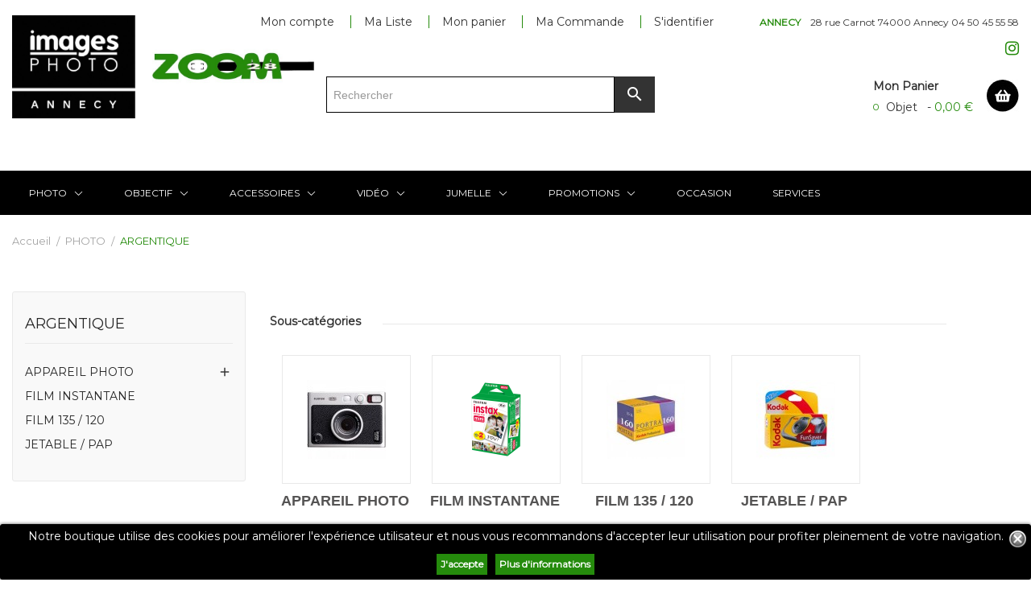

--- FILE ---
content_type: text/html; charset=utf-8
request_url: https://annecy.images-photo.com/701-argentique
body_size: 16819
content:
<!doctype html>
<html lang="fr">

  <head>
    
      
  <meta charset="utf-8">


  <meta http-equiv="x-ua-compatible" content="ie=edge">



  <title>ARGENTIQUE</title>
  <meta name="description" content="">
  <meta name="keywords" content="">
       
    <link rel="canonical" href="https://annecy.images-photo.com/701-argentique">
  


  <meta name="viewport" content="width=device-width, initial-scale=1">


  <link rel="icon" type="image/vnd.microsoft.icon" href="/img/favicon.ico?1602065227">
  <link rel="shortcut icon" type="image/x-icon" href="/img/favicon.ico?1602065227">

<link href="https://fonts.googleapis.com/css?family=Rubik:300,300i,400,400i,500,500i,700,700i,900,900i&amp;subset=cyrillic,hebrew,latin-ext" rel="stylesheet">
<link href="https://fonts.googleapis.com/css?family=Teko:300,400,500,600,700&amp;subset=devanagari,latin-ext" rel="stylesheet"> 
<link href="https://fonts.googleapis.com/css?family=Montserrat" rel="stylesheet">
<link href="https://fonts.googleapis.com/css2?family=Prompt:ital,wght@0,100;0,200;0,300;0,400;0,500;0,600;0,700;0,800;0,900;1,100;1,200;1,300;1,400;1,500;1,600;1,700;1,800;1,900&display=swap" rel="stylesheet">
<link href="https://fonts.googleapis.com/css2?family=Nunito+Sans:wght@900&display=swap" rel="stylesheet">
<link href="https://annecy.images-photo.com/themes/theme_devita23/assets/css/font/font-awesome/css/font-awesome.min.css" rel="stylesheet" type="text/css">
 <script src="https://ajax.googleapis.com/ajax/libs/jquery/3.2.1/jquery.min.js"></script>
 <script src="https://annecy.images-photo.com/themes/theme_devita23/assets/js/bandeau.js"></script>

    <link rel="stylesheet" href="https://cdn.jsdelivr.net/npm/@alma/widgets@3.x.x/dist/widgets.min.css" type="text/css" media="all">
  <link rel="stylesheet" href="https://annecy.images-photo.com/themes/theme_devita23/assets/cache/theme-12d763351.css" type="text/css" media="all">




  

  <script type="text/javascript">
        var POSSLIDESHOW_NAV = 1;
        var POSSLIDESHOW_PAGI = 1;
        var POSSLIDESHOW_SPEED = 2500;
        var POS_HOME_PRODUCTTAB_ITEMS = 5;
        var POS_HOME_PRODUCTTAB_NAV = true;
        var POS_HOME_PRODUCTTAB_PAGINATION = false;
        var POS_HOME_PRODUCTTAB_SPEED = 1000;
        var blocksearch_type = "top";
        var pm_crosssellingoncart = false;
        var prestashop = {"cart":{"products":[],"totals":{"total":{"type":"total","label":"Total","amount":0,"value":"0,00\u00a0\u20ac"},"total_including_tax":{"type":"total","label":"Total TTC","amount":0,"value":"0,00\u00a0\u20ac"},"total_excluding_tax":{"type":"total","label":"Total HT :","amount":0,"value":"0,00\u00a0\u20ac"}},"subtotals":{"products":{"type":"products","label":"Sous-total","amount":0,"value":"0,00\u00a0\u20ac"},"discounts":null,"shipping":{"type":"shipping","label":"Livraison","amount":0,"value":"gratuit"},"tax":null},"products_count":0,"summary_string":"0 articles","vouchers":{"allowed":1,"added":[]},"discounts":[],"minimalPurchase":0,"minimalPurchaseRequired":""},"currency":{"name":"euro","iso_code":"EUR","iso_code_num":"978","sign":"\u20ac"},"customer":{"lastname":null,"firstname":null,"email":null,"birthday":null,"newsletter":null,"newsletter_date_add":null,"optin":null,"website":null,"company":null,"siret":null,"ape":null,"is_logged":false,"gender":{"type":null,"name":null},"addresses":[]},"language":{"name":"Fran\u00e7ais (French)","iso_code":"fr","locale":"fr-FR","language_code":"fr","is_rtl":"0","date_format_lite":"d\/m\/Y","date_format_full":"d\/m\/Y H:i:s","id":1},"page":{"title":"","canonical":"https:\/\/annecy.images-photo.com\/701-argentique","meta":{"title":"ARGENTIQUE","description":"","keywords":"","robots":"index"},"page_name":"category","body_classes":{"lang-fr":true,"lang-rtl":false,"country-FR":true,"currency-EUR":true,"layout-left-column":true,"page-category":true,"tax-display-enabled":true,"category-id-701":true,"category-ARGENTIQUE":true,"category-id-parent-12":true,"category-depth-level-3":true},"admin_notifications":[]},"shop":{"name":"Images Photo Annecy","logo":"\/img\/images-photo-lyon-logo-1602065227.jpg","stores_icon":"\/img\/logo_stores.png","favicon":"\/img\/favicon.ico"},"urls":{"base_url":"https:\/\/annecy.images-photo.com\/","current_url":"https:\/\/annecy.images-photo.com\/701-argentique","shop_domain_url":"https:\/\/annecy.images-photo.com","img_ps_url":"https:\/\/annecy.images-photo.com\/img\/","img_cat_url":"https:\/\/annecy.images-photo.com\/img\/c\/","img_lang_url":"https:\/\/annecy.images-photo.com\/img\/l\/","img_prod_url":"https:\/\/annecy.images-photo.com\/img\/p\/","img_manu_url":"https:\/\/annecy.images-photo.com\/img\/m\/","img_sup_url":"https:\/\/annecy.images-photo.com\/img\/su\/","img_ship_url":"https:\/\/annecy.images-photo.com\/img\/s\/","img_store_url":"https:\/\/annecy.images-photo.com\/img\/st\/","img_col_url":"https:\/\/annecy.images-photo.com\/img\/co\/","img_url":"https:\/\/annecy.images-photo.com\/themes\/theme_devita23\/assets\/img\/","css_url":"https:\/\/annecy.images-photo.com\/themes\/theme_devita23\/assets\/css\/","js_url":"https:\/\/annecy.images-photo.com\/themes\/theme_devita23\/assets\/js\/","pic_url":"https:\/\/annecy.images-photo.com\/upload\/","pages":{"address":"https:\/\/annecy.images-photo.com\/adresse","addresses":"https:\/\/annecy.images-photo.com\/adresses","authentication":"https:\/\/annecy.images-photo.com\/connexion","cart":"https:\/\/annecy.images-photo.com\/panier","category":"https:\/\/annecy.images-photo.com\/index.php?controller=category","cms":"https:\/\/annecy.images-photo.com\/index.php?controller=cms","contact":"https:\/\/annecy.images-photo.com\/nous-contacter","discount":"https:\/\/annecy.images-photo.com\/reduction","guest_tracking":"https:\/\/annecy.images-photo.com\/suivi-commande-invite","history":"https:\/\/annecy.images-photo.com\/historique-commandes","identity":"https:\/\/annecy.images-photo.com\/identite","index":"https:\/\/annecy.images-photo.com\/","my_account":"https:\/\/annecy.images-photo.com\/mon-compte","order_confirmation":"https:\/\/annecy.images-photo.com\/confirmation-commande","order_detail":"https:\/\/annecy.images-photo.com\/index.php?controller=order-detail","order_follow":"https:\/\/annecy.images-photo.com\/suivi-commande","order":"https:\/\/annecy.images-photo.com\/commande","order_return":"https:\/\/annecy.images-photo.com\/index.php?controller=order-return","order_slip":"https:\/\/annecy.images-photo.com\/avoirs","pagenotfound":"https:\/\/annecy.images-photo.com\/page-introuvable","password":"https:\/\/annecy.images-photo.com\/recuperation-mot-de-passe","pdf_invoice":"https:\/\/annecy.images-photo.com\/index.php?controller=pdf-invoice","pdf_order_return":"https:\/\/annecy.images-photo.com\/index.php?controller=pdf-order-return","pdf_order_slip":"https:\/\/annecy.images-photo.com\/index.php?controller=pdf-order-slip","prices_drop":"https:\/\/annecy.images-photo.com\/promotions","product":"https:\/\/annecy.images-photo.com\/index.php?controller=product","search":"https:\/\/annecy.images-photo.com\/recherche","sitemap":"https:\/\/annecy.images-photo.com\/sitemap","stores":"https:\/\/annecy.images-photo.com\/magasins","supplier":"https:\/\/annecy.images-photo.com\/fournisseur","register":"https:\/\/annecy.images-photo.com\/connexion?create_account=1","order_login":"https:\/\/annecy.images-photo.com\/commande?login=1"},"alternative_langs":{"fr":"https:\/\/annecy.images-photo.com\/701-argentique"},"theme_assets":"\/themes\/theme_devita23\/assets\/","actions":{"logout":"https:\/\/annecy.images-photo.com\/?mylogout="},"no_picture_image":{"bySize":{"side_default":{"url":"https:\/\/annecy.images-photo.com\/img\/p\/fr-default-side_default.jpg","width":70,"height":92},"small_default":{"url":"https:\/\/annecy.images-photo.com\/img\/p\/fr-default-small_default.jpg","width":98,"height":98},"cart_default":{"url":"https:\/\/annecy.images-photo.com\/img\/p\/fr-default-cart_default.jpg","width":125,"height":125},"home_default":{"url":"https:\/\/annecy.images-photo.com\/img\/p\/fr-default-home_default.jpg","width":350,"height":350},"medium_default":{"url":"https:\/\/annecy.images-photo.com\/img\/p\/fr-default-medium_default.jpg","width":460,"height":460},"large_default":{"url":"https:\/\/annecy.images-photo.com\/img\/p\/fr-default-large_default.jpg","width":600,"height":600}},"small":{"url":"https:\/\/annecy.images-photo.com\/img\/p\/fr-default-side_default.jpg","width":70,"height":92},"medium":{"url":"https:\/\/annecy.images-photo.com\/img\/p\/fr-default-home_default.jpg","width":350,"height":350},"large":{"url":"https:\/\/annecy.images-photo.com\/img\/p\/fr-default-large_default.jpg","width":600,"height":600},"legend":""}},"configuration":{"display_taxes_label":true,"is_catalog":false,"show_prices":true,"opt_in":{"partner":true},"quantity_discount":{"type":"discount","label":"Remise"},"voucher_enabled":1,"return_enabled":0},"field_required":[],"breadcrumb":{"links":[{"title":"Accueil","url":"https:\/\/annecy.images-photo.com\/"},{"title":"PHOTO","url":"https:\/\/annecy.images-photo.com\/12-photo"},{"title":"ARGENTIQUE","url":"https:\/\/annecy.images-photo.com\/701-argentique"}],"count":3},"link":{"protocol_link":"https:\/\/","protocol_content":"https:\/\/"},"time":1768917718,"static_token":"82f95e27399e438dc0928012bdf9af2b","token":"b876e1cc6b327a2fa6a408c3acedb366"};
        var psemailsubscription_subscription = "https:\/\/annecy.images-photo.com\/module\/ps_emailsubscription\/subscription";
        var search_url = "https:\/\/annecy.images-photo.com\/recherche";
        var ssa_autocomplete_url = "https:\/\/annecy.images-photo.com\/module\/savvysearch\/autocomplete";
        var ssa_currency_blank = 1;
        var ssa_currency_format = "#,##0.00\u00a0\u00a4";
        var ssa_currency_sign = "\u20ac";
        var ssa_minchars = 2;
      </script>




  <style type="text/css">
.animation1 {
	 -webkit-transition-duration: 500ms !important;
    -moz-transition-duration: 500ms !important;
    -o-transition-duration: 500ms !important;
    transition-duration: 500ms !important;
}

</style><style>
	.lgcookieslaw_banner {
		display:table;
		width:100%;
		position:fixed;
		left:0;
		repeat-x scroll left top;
		background: #000000;
		border-color: #000000;
		border-left: 1px solid #000000;
		border-radius: 3px 3px 3px 3px;
		border-right: 1px solid #000000;
		color: #FFFFFF !important;
		z-index: 99999;
		border-style: solid;
		border-width: 1px;
		margin: 0;
		outline: medium none;
		text-align: center;
		vertical-align: middle;
		text-shadow: 0 0 0 0;
		-webkit-box-shadow: 0px 1px 5px 0px #000000;
		-moz-box-shadow:    0px 1px 5px 0px #000000;
		box-shadow:         0px 1px 5px 0px #000000;
		font-size: 12px;
	
		bottom:0;;
		opacity:1;
	
	}

	.lgcookieslaw_banner > form
	{
		position:relative;
	}

	.lgcookieslaw_banner span.lgcookieslaw_btn
	{
		border-color: #258b0c !important;
		background: #258b0c !important;
		color: #FFFFFF !important;
		text-align: center;
		margin: 5px 0px 5px 0px;
		padding: 5px 5px;
		display: inline-block;
		border: 0;
		font-weight: bold;
		height: 26px;
		line-height: 16px;
		width: auto;
		font-size: 12px;
		cursor: pointer;
	}

	.lgcookieslaw_banner span:hover.lgcookieslaw_btn
	{
		moz-opacity:0.85;
		opacity: 0.85;
		filter: alpha(opacity=85);
	}

	.lgcookieslaw_banner a.lgcookieslaw_btn
	{
		border-color: #258b0c;
		background: #258b0c;
		color: #FFFFFF !important;
		margin: 5px 0px 5px 0px;
		text-align: center;
		padding: 5px 5px;
		display: inline-block;
		border: 0;
		font-weight: bold;
		height: 26px;
		line-height: 16px;
		width: auto;
		font-size: 12px;
	}

	@media (max-width: 768px) {
		.lgcookieslaw_banner span.lgcookieslaw_btn,
		.lgcookieslaw_banner a.lgcookieslaw_btn {
			height: auto;
		}
	}

	.lgcookieslaw_banner a:hover.lgcookieslaw_btn
	{
		border-color: #258b0c;
		background: #258b0c;
		color: #FFFFFF !important;
		moz-opacity:0.85;
		opacity: 0.85;
		filter: alpha(opacity=85);
	}

	.lgcookieslaw_close_banner_btn
	{
		cursor:pointer;
		height:21px;
		max-width:21px;
		width:21px;
	}

	.lgcookieslaw_container {
		display:table;
		margin: 0 auto;
	}

	.lgcookieslaw_button_container {
		display:table-cell;
		padding:0px;
		vertical-align: middle;
	}

	.lgcookieslaw_button_container div{
		display:table-cell;
		padding: 0px 4px 0px 0px;
		vertical-align: middle;
	}

	.lgcookieslaw_message {
		display:table-cell;
		font-size: 12px;
		padding:2px 5px 5px 5px;
		vertical-align: middle;
	}

	.lgcookieslaw_message p {
		margin: 0;
		color: #FFFFFF !important;
	}

	.lgcookieslaw_btn-close {
		position:absolute;
		right:5px;
		top:5px;
	}
</style>

<script type="text/javascript">
    function closeinfo(accept)
    {
        var banners = document.getElementsByClassName("lgcookieslaw_banner");
        if( banners ) {
            for (var i = 0; i < banners.length; i++) {
                banners[i].style.display = 'none';
            }
        }

        if (typeof accept != 'undefined' && accept == true) {
            setCookie("__lglaw", 1, 31536000);
        }
    }

    function checkLgCookie()
    {
        return document.cookie.match(/^(.*;)?\s*__lglaw\s*=\s*[^;]+(.*)?$/);
    }

    function setCookie(cname, cvalue, exdays) {
        var d = new Date();
        d.setTime(d.getTime() + (exdays * 1000));
        var expires = "expires=" + d.toUTCString();
        document.cookie = cname + "=" + cvalue + ";" + expires + ";path=/";
    }

    var lgbtnclick = function(){
        var buttons = document.getElementsByClassName("lgcookieslaw_btn_accept");
        if( buttons != null ) {
            for (var i = 0; i < buttons.length; i++) {
                buttons[i].addEventListener("click", function () {
                    closeinfo(true);
                                        
                });
            }
        }
    };

    window.addEventListener('load',function(){
        if( checkLgCookie() ) {
            closeinfo();
        } else {
            
                        
            lgbtnclick();
        }
    });

</script>

<script type="text/javascript">
	(window.gaDevIds=window.gaDevIds||[]).push('d6YPbH');
	(function(i,s,o,g,r,a,m){i['GoogleAnalyticsObject']=r;i[r]=i[r]||function(){
	(i[r].q=i[r].q||[]).push(arguments)},i[r].l=1*new Date();a=s.createElement(o),
	m=s.getElementsByTagName(o)[0];a.async=1;a.src=g;m.parentNode.insertBefore(a,m)
	})(window,document,'script','https://www.google-analytics.com/analytics.js','ga');

            ga('create', 'UA-149772401-12', 'auto');
                
    ga('require', 'ec');
</script>

<!--Module: ybc_instagram -->
<script type="text/javascript">
        YBC_INS_ENABLE_SIDEBAR = 1;
        YBC_INS_ENABLE_POPUP_SLIDER = 1;
        YBC_INS_SLIDER_HOOK = 'home';
        YBC_INS_GALLERY_DISPLAY_TYPE = 'grid';
        YBC_INS_GALLERY_LAZY = 1;
        YBC_INS_GALLERY_DISPLAY_FULL_WIDTH = 0;
        YBC_INS_GALLERY_LOADMORE_TYPE = 'button';
        YBC_INS_POPP_PER_ROW_DESKTOP = 4;
        YBC_INS_POPP_PER_ROW_TABLET = 4;
        YBC_INS_POPP_PER_ROW_MOBILE = 1;
        YBC_INS_POPP_ITEM_SPACING = 5;
        YBC_INS_POPP_HOOK_TO = 'footer_product';
        YBC_INS_POPP_DISPLAY_TYPE = 'carousel';
        YBC_INS_POPP_AUTOPLAY_CAROUSEL = 1;
        YBC_INS_POPP_CAROUSEL_SPEED = 2000;
        YBC_INS_POPP_LAZY = 1;
        YBC_INS_POPP_LOADMORE_TYPE = 'button';
        YBC_INS_POPP_ENABLED = 1;
        YBC_INS_TAG_PER_ROW_DESKTOP = 4;
        YBC_INS_TAG_PER_ROW_TABLET = 4;
        YBC_INS_TAG_PER_ROW_MOBILE = 1;
        YBC_INS_TAG_ITEM_SPACING = 5;
        YBC_INS_TAG_DISPLAY_TYPE = 'grid';
        YBC_INS_TAG_LAZY = 1;
        YBC_INS_TAG_DISPLAY_FULL_WIDTH = 0;
        YBC_INS_TAG_LOADMORE_TYPE = 'button';
        YBC_INS_URL_AJAX = "https://annecy.images-photo.com/?fc=module&module=ybc_instagram&controller=next";</script>

<!--/Module: ybc_instagram -->    <style></style><script type="text/javascript">var ssa_autocomplete_template ="<# var prop = item['prop'] || {}; #><# if (item.bid==='word') { #><# if (item.type==='header') { #><#= item.label #><# if ('total' in prop) { #><span> (<#= prop.total #>)<\/span><# } #><# } #><# if (item.type==='item') { #><a class='ssa-item-highlight' <# if (item.link) { #>href=\"<#= item.link #>\"<# } #>><#= item.label #><\/a><# } #><# if (item.type==='total') { #><# if ('total' in prop) { #><div class='ssa-total-found'><# if (item.link) { #><a href=\"<#= item.link #>\"><# } #><span><#= item.label #> <#= prop.total #><\/span><# if (item.link) { #><\/a><# } #><\/div><# } #><# } #><# } #><# if (item.bid==='cms') { #><# if (item.type==='header') { #><#= item.label #><# if ('total' in prop) { #><span> (<#= prop.total #>)<\/span><# } #><# } #><# if (item.type==='item') { #><a class='ssa-item-highlight' <# if (item.link) { #>href=\"<#= item.link #>\"<# } #>><#= item.label #><\/a><# } #><# if (item.type==='total') { #><# if ('total' in prop) { #><div class='ssa-total-found'><# if (item.link) { #><a href=\"<#= item.link #>\"><# } #><span><#= item.label #> <#= prop.total #><\/span><# if (item.link) { #><\/a><# } #><\/div><# } #><# } #><# } #><#  if (item.bid==='namemf') { #><# if (item.type==='header') { #><#= item.label #><# if ('total' in prop) { #><span> (<#= prop.total #>)<\/span><# } #><# } #><# if (item.type==='item') { #><a class='ssa-item-highlight' <# if (item.link) { #>href=\"<#= item.link #>\"<# } #> ><#= item.label #><\/a>    <# if (prop.label_nmf)  { #><# if (prop.link_nmf)  { #><a href=\"<#= prop.link_nmf #>\"> (<#= prop.label_nmf #>)<\/a><# } else { #><span > (<#= prop.label_nmf #>)<\/span><# } #><# } #><# } #><# if (item.type==='total') { #><# if ('total' in prop) { #><div class='ssa-total-found'><# if (item.link) { #><a href=\"<#= item.link #>\"><# } #><span><#= item.label #> <#= prop.total #><\/span><# if (item.link) { #><\/a><# } #><\/div><# } #><# } #><# } #><#  if (item.bid==='mfr') { #><# if (item.type==='header') { #><#= item.label #><# if ('total' in prop) { #><span> (<#= prop.total #>)<\/span><# } #><# } #><# if (item.type==='item') { #><a class='ssa-item-highlight' <# if (item.link) { #>href=\"<#= item.link #>\"<# } #> ><#= item.label #> <# if (item.prod_qty)  { #> (<#= item.prod_qty #>) <# } #><\/a><# if (prop.label_mfr)  { #><# if (prop.link_mfr)  { #><a href=\"<#= prop.link_mfr #>\"> (<#= prop.label_mfr #>)<\/a><# } else { #><span > (<#= prop.label_mfr #>)<\/span><# } #><# } #><# } #><# if (item.type==='total') { #><# if ('total' in prop) { #><div class='ssa-total-found'><# if (item.link) { #><a href=\"<#= item.link #>\"><# } #><span><#= item.label #> <#= prop.total #><\/span><# if (item.link) { #><\/a><# } #><\/div><# } #><# } #><# } #><#  if (item.bid==='namecat') { #><# if (item.type==='header') { #><#= item.label #><# if ('total' in prop) { #><span> (<#= prop.total #>)<\/span><# } #><# } #><# if (item.type==='item') { #><# if (prop.cat_full)  { #><# for (var i=0; i<prop.cat_full.length; i++) { #><# if (prop.cat_full[i].link_pcat)  { #><a class='ssa-item-highlight' href=\"<#= prop.cat_full[i].link_pcat #>\"> <#= prop.cat_full[i].label_pcat #><# if (prop.cat_full.length > (i+1)) { #> \/ <# } #><\/a><# } else { #><span class='ssa-item-highlight'> <#= prop.cat_full[i].label_pcat #><# if (prop.cat_full.length > (i+1)) { #> \/ <# } #><\/span><# } #><# } #><# } else { #><a class='ssa-item-highlight' <# if (item.link) { #>href=\"<#= item.link #>\"<# } #> ><#= item.label #><\/a><# if (prop.label_mcat)  { #><# if (prop.link_mcat)  { #><a href=\"<#= prop.link_mcat #>\"> (<#= prop.label_mcat #>)<\/a><# } else { #><span > (<#= prop.label_mcat #>)<\/span><# } #><# } #><# } #><# } #><# if (item.type==='total') { #><# if ('total' in prop) { #><div class='ssa-total-found'><# if (item.link) { #><a href=\"<#= item.link #>\"><# } #><span><#= item.label #> <#= prop.total #><\/span><# if (item.link) { #><\/a><# } #><\/div><# } #><# } #><# } #><#  if (item.bid==='cat') { #><# if (item.type==='header') { #><#= item.label #><# if ('total' in prop) { #><span> (<#= prop.total #>)<\/span><# } #><# } #><# if (item.type==='item') { #><a class='ssa-item-highlight' <# if (item.link) { #>href=\"<#= item.link #>\"<# } #> ><#= item.label #><\/a><# if (prop.label_mcat)  { #><# if (prop.link_mcat)  { #><a href=\"<#= prop.link_mcat #>\"> (<#= prop.label_mcat #>)<\/a><# } else { #><span > (<#= prop.label_mcat #>)<\/span><# } #><# } #><# } #><# if (item.type==='total') { #><# if ('total' in prop) { #><div class='ssa-total-found'><# if (item.link) { #><a href=\"<#= item.link #>\"><# } #><span><#= item.label #> <#= prop.total #><\/span><# if (item.link) { #><\/a><# } #><\/div><# } #><# } #><# } #><# if (item.bid==='prodsimp') { #><# if (item.type==='header') { #><#= item.label #><# if ('total' in prop) { #><span> (<#= prop.total #>)<\/span><# } #><# } #><# if (item.type==='item') { #><a class='ssa-item-highlight' <# if (item.link) { #>href=\"<#= item.link #>\"<# } #> ><#= item.label #><\/a><# if (prop.label_cat)  { #><# if (prop.link_cat)  { #><a href=\"<#= prop.link_cat #>\"> (<#= prop.label_cat #>)<\/a><# } else { #><span> (<#= prop.label_cat #>)<\/span><# } #><# } #><# } #><# if (item.type==='total') { #><# if ('total' in prop) { #><div class='ssa-total-found'><# if (item.link) { #><a href=\"<#= item.link #>\"><# } #><span><#= item.label #> <#= prop.total #><\/span><# if (item.link) { #><\/a><# } #><\/div><# } #><# } #><# } #><# if (item.bid==='prod') { #><# if (item.type==='groupcat') { #><a class='ssa-item-highlight' <# if (item.link) { #>href=\"<#= item.link #>\"<# } #> ><#= item.label #><# if (prop.label_mcat) { #><span class='ssa-item-button' <# if (prop.link_mcat) { #>data-link=\"<#= prop.link_mcat #>\"<# } #>> (<#= prop.label_mcat #>)<\/span><# } #><\/a><# } #><# if (item.type==='header') { #><#= item.label #><# if ('total' in prop) { #><span> (<#= prop.total #>)<\/span><# } #><# } #><# if (item.type==='item') { #><# if (item.link) { #><a class='ssa-autocomplete-product-link' href=\"<#= item.link #>\"><\/a><div class='ssa-autocomplete-product' href=\"<#= item.link #>\"><div class='ssa-table'><div class='ssa-table-row'><# if (prop.image_link) { #><div class='ssa-image ssa-table-cell'><div><img src=\"<#= prop.image_link #>\" \/><\/div><\/div><# } #><div class='ssa-content ssa-table-cell'><# if ('rating' in prop) { #><div class='ssa-rating clearfix'><# for (var i=0; i<5; i++) { #><# if (prop.rating <= i) { #><div class='star'><\/div><# } else { #><div class='star star_on'><\/div><# } #><# } #><\/div><# } #><# if (prop.title) { #><div class='ssa-name'><#= prop.title #><\/div><# } #><# if (prop.label_cat) { #><div class='ssa-product-categories'><a <# if (prop.link_cat) { #>href=\"<#= prop.link_cat #>\"<# } #> ><#= prop.label_cat #><\/a><# if (prop.label_mcat)  { #><# if (prop.link_mcat)  { #><a href=\"<#= prop.link_mcat #>\"> (<#= prop.label_mcat #>)<\/a><# } else { #><span > (<#= prop.label_mcat #>)<\/span><# } #><# } #><\/div><# } #><#  if (prop.desc) { #><div class='ssa-description'><#= prop.desc #><\/div><# } #><#  if ( window.ssa_has_addcart && !prop.hide_add_cart ) { #><#  if ( prop.cart_qty ) { #><div class='ssa-add-cart ssa-item-button' title=\"Ajouter au panier\" data-id_product=\"<#= prop.id_product #>\" data-minimal_quantity=\"<#= prop.cart_min_qty #>\"><i class='icon-shopping-cart'><\/i><i class='material-icons shopping-cart'>shopping_cart<\/i><\/div><# } else { #><div class='ssa-cart-out-of-stock unvisible'><span>Rupture de stock<\/span><\/div><# } #><# } #><#  if (prop.price) { #><#  var new_price = prop.price;var old_price = prop.old_price || new_price;var reduction = parseInt(prop.reduction, 10) || 0;var has_reduction=(reduction > 0 && new_price < old_price );var formatted_reduction = !has_reduction ? '' : reduction +'%';#><div class='ssa-price-block'><div class='ssa-new-price'><#= new_price #><\/div><#  if (has_reduction) { #><div class='ssa-old-price'><#= old_price #><\/div><div class='ssa-reduce-percent-price'><#= formatted_reduction #><\/div><# } #><\/div><# } #><div class='ssa-qty-block'><#  if ( 'qty' in prop ) { #><div class='ssa-qty'>Qt\u00e9 :  <#= prop.qty #><\/div><# } #><#  if ( 'min_qty' in prop ) { #><div class='ssa-min-qty'>Qt\u00e9 Min. :  <#= prop.min_qty #><\/div><# } #><\/div><\/div><\/div><\/div><\/div><# } #><# } #><# if (item.type==='total') { #><# if ('total' in prop) { #><div class='ssa-total-found'><# if (item.link) { #><a href=\"<#= item.link #>\"><# } #><span><#= item.label #> <#= prop.total #><\/span><# if (item.link) { #><\/a><# } #><\/div><# } #><# } #><# } #><# if (item.bid === 'notfound') { #><# if (item.type==='item') { #><# if (item.link) { #><div class='ssa-notfound'><a href=\"<#= item.link #>\"><span><#= item.label #><\/span><\/a><\/div><# } else { #><a><span><#= item.label #><\/span><\/a><# } #><# } #><# } #>";</script><script src="https://code.jquery.com/jquery-3.3.1.min.js"></script>
<script type="text/javascript" src="https://annecy.images-photo.com/modules/baproductscarousel/views/js/assets/owl.carousel.js"></script>
<script>
	$(document).ready(function($) {
				if (auto_play == 'true') {
			setInterval(checktime_1,1500);
			function checktime_1() {
				if (!$('.template_slide:hover')) {
					if(!$('body').hasClass('modal-open')) {
						$('.fadeOut_1').trigger('play.owl.autoplay');
					}
					else {
						$('.fadeOut_1').trigger('stop.owl.autoplay');
					}
				}
			}
		}
		$('.fadeOut_1').owlCarousel({
			animateOut: 'slideOutDown',
			animateIn: 'flipInX',
			autoplayHoverPause:true,
			loop: true,
			autoplay:false,
			margin: 10,
			nav :true,
			dots :true,
			navText : ['<i class="fa fa-angle-left" aria-hidden="true"></i>','<i class="fa fa-angle-right" aria-hidden="true"></i>'],
			responsive:{
				0:{
					items:2,
					nav :true,
					dots :true,
				},
				600:{
					items:2,
					nav :true,
					dots :true,
				},
				1000:{
					items:5,
					nav :true,
					dots :true,
				}
			}
		});
			});
</script><link rel="stylesheet" href="/themes/_libraries/font-awesome/css/font-awesome.css" />
<script>
                 var id_customer_ba = '0';
                 var rtl = '0';
                </script><style type="text/css" media="screen">
			.fadeOut_1 > .owl-nav > .owl-prev, 
		.fadeOut_1 > .owl-nav > .owl-next {
			background: #FFFFFF !important;
			color: #000000 !important;
			font-size: 18px;
			margin-top: -30px;
			position: absolute;
			top: 42%;
			text-align: center;
			line-height: 39px;
			border:1px solid #fff;
			width: 40px;
			height: 40px;
		}
		.template_slide .fadeOut_1_title .page-title-categoryslider{
			color: #1D82CC;
		}
		.template_slide .fadeOut_1_title .page-title-categoryslider:after{
			background-color: #1D82CC;
		}
		.fadeOut_1 .owl-nav .owl-prev:hover, 
		.fadeOut_1 .owl-nav .owl-next:hover {
			background: #1D82CC !important;
		}
		.fadeOut_1 .whislist_casour{
			background: #FFFFFF;
			color:#1D82CC;
			border: 1px solid #1D82CC;
		}
		.fadeOut_1 .ad_info_pro h4 a:hover{
			color: #1D82CC;
		}
		.fadeOut_1 .whislist_casour>a{
			background: transparent !important;
			color:#1D82CC;
		}
		.fadeOut_1 .whislist_casour:hover,.compare_check,.compare_check a{
			background: #1D82CC !important;
			color: #FFFFFF !important;
			transition: all 0.4s ease-in-out 0s;
		}
		.fadeOut_1 .whislist_casour:hover a{
			color: #FFFFFF !important;
		}
		.fadeOut_1 .ad_info_pro h4 a{
			font-size: 13px;
			color: #000000;
		}
		.fadeOut_1 .add_to_carsou .ajax_add_to_cart_button:hover{
			color: #FFFFFF !important;
		}
		.fadeOut_1 .add_to_carsou .ajax_add_to_cart_button{
			background:#1D82CC !important;
			color: #FFFFFF;
		}
	</style>



    
  </head>

  <body id="category" class="lang-fr country-fr currency-eur layout-left-column page-category tax-display-enabled category-id-701 category-argentique category-id-parent-12 category-depth-level-3">

    
        
    

    <main>
      
              

      <header id="header">
        
          
<!-- Google tag (gtag.js) -->
<script async src="https://www.googletagmanager.com/gtag/js?id=G-1MYGV0DCBG"></script>
<script>
  window.dataLayer = window.dataLayer || [];
  function gtag(){dataLayer.push(arguments);}
  gtag('js', new Date());
  gtag('config', 'G-1MYGV0DCBG');
</script>


  <div class="header-banner">
      
  </div>



  <nav class="header-nav">
    <div class="container">
              
<div class="user-info-block selector-block hidden-lg-up">
    <div class="currency-selector localiz_block dropdown js-dropdown">
	    <button data-target="#" data-toggle="dropdown" class=" btn-unstyle">
		  <span class="icon icon-Settings"></span>
		  <span class="expand-more">Setting</span>
		  <i class="material-icons">expand_more</i>
		</button>
		<ul class="dropdown-menu">
		<li>
			<a href="https://annecy.images-photo.com/mon-compte" rel="nofollow" class="dropdown-item">My account</a>
		</li>
		<li>
		<li>
			<a class="dropdown-item" href="https://annecy.images-photo.com/module/blockwishlist/mywishlist" title="My wishlist">My wishlist</a>
		</li>
		<li>
			<a href="https://annecy.images-photo.com/panier?action=show" class="dropdown-item" >Commander</a>
		</li>
		<li>
						  <a
				href="https://annecy.images-photo.com/mon-compte"
				title="Identifiez-vous"
				rel="nofollow" class="dropdown-item"
			  >
				<span>Connexion</span>
			  </a>
		  </li>
		  
		</ul>
    </div>
</div>
<ul class="user_info_desktop hidden-md-down">
	<li>
		<a href="https://annecy.images-photo.com/mon-compte" rel="nofollow" class="dropdown-item"> Mon compte</a>
	</li>
	<li>
		<a class="dropdown-item" href="https://annecy.images-photo.com/module/blockwishlist/mywishlist" title="Ma Liste">Ma Liste</a>
	</li>
	<li>
		<a href="" class="dropdown-item" title="Mon panier"> Mon panier</a>
	</li>
	<li>
		<a href="https://annecy.images-photo.com/panier?action=show" class="dropdown-item">Ma Commande</a>
	</li>
	<li>
		  <a
		href="https://annecy.images-photo.com/mon-compte" class="dropdown-item"
		title="Identifiez-vous"
		rel="nofollow"
	  >
		<span class="">S&#039;identifier</span>
	  </a>
		</li>
</ul>
<div class="adrMagasin" id="adrMagasin"> 
	<div class="lyon_title">ANNECY</div>
	<div class="address_ly"> 28 rue Carnot 74000 Annecy 04 50 45 55 58 </div> 
	<div class="social_link_nav">  
		<ul >
			<li>
				<a target="_blank" href="https://www.instagram.com/zoom28annecy/">
					<i style="font-size: 20px; color: #258b0c;" class="fa fa-instagram"></i>
				</a>	
			</li>
		</ul>	
	</div>
</div>





































    </div>
  </nav>



  <div class="header-top">
    <div class="container">
       <div class="row">
		<div class="header_logo col-left col col-lg-2 col-md-12 col-xs-12">  
		  <a href="https://annecy.images-photo.com/">
			<img class="logo img-responsive" src="/img/images-photo-lyon-logo-1602065227.jpg" alt="Images Photo Annecy">
		  </a>
		</div>
		<div class="col-right col col-xs-12 col-lg-10 col-md-12 display_top">
			     <div class="block-account"><a class="mobile-account" rel="nofollow" href="https://lyon.images-photo.com/mon-compte"><b>Mon Compte</b></a></div>
<div class="blockcart cart-preview" data-refresh-url="//annecy.images-photo.com/module/ps_shoppingcart/ajax" data-cartitems="0">
	<div class="header">
		<span class="mpn"><b>Mon Panier</b></span>
		<a rel="nofollow" href="//annecy.images-photo.com/panier?action=show">
			 <span class="item_count">0</span>
			 <span class="obj">Objet &nbsp; -</span>
			<span class="item_total">0,00 €</span>
		</a>
	</div>
    <div class="body">
		<div class="content-cart">
			<div class="mini_cart_arrow"></div>
			<ul>
			  			</ul>
			<div class="price_content">
				<div class="cart-subtotals">
				  					<div class="products price_inline">
					  <span class="label">Sous-total</span>
					  <span class="value">0,00 €</span>
					 
					</div>
				  					<div class=" price_inline">
					  <span class="label"></span>
					  <span class="value"></span>
					 
					</div>
				  					<div class="shipping price_inline">
					  <span class="label">Livraison</span>
					  <span class="value">gratuit</span>
					 
					</div>
				  					<div class=" price_inline">
					  <span class="label"></span>
					  <span class="value"></span>
					 
					</div>
				  				   
				</div>
				<div class="cart-total price_inline">
				  <span class="label">Total</span>
				  <span class="value">0,00 €</span>
				</div>
			</div>
			<div class="checkout">
				<a href="//annecy.images-photo.com/panier?action=show" class="btn btn-primary">checkout</a>
			</div>
		</div>
	</div>
</div>
<script type="text/javascript">
var wishlistProductsIds='';
var baseDir ='https://annecy.images-photo.com/';
var static_token='82f95e27399e438dc0928012bdf9af2b';
var isLogged ='0';
var loggin_required='You must be logged in to manage your wishlist.';
var added_to_wishlist ='The product was successfully added to your wishlist.';
var mywishlist_url='https://annecy.images-photo.com/module/blockwishlist/mywishlist';
	var isLoggedWishlist=false;
</script>
<div id="lgcookieslaw_banner" class="lgcookieslaw_banner">
					<div class="lgcookieslaw_container">
						<div class="lgcookieslaw_message"><p>Notre boutique utilise des cookies pour améliorer l'expérience utilisateur et nous vous recommandons d'accepter leur utilisation pour profiter pleinement de votre navigation.</p></div>
					</div>
								<span id="lgcookieslaw_accept" class="lgcookieslaw_btn lgcookieslaw_btn_accept" onclick="closeinfo(true)">J&#039;accepte</span>
			<a id="lgcookieslaw_info" class="lgcookieslaw_btn"  target="_blank"  href="https://annecy.images-photo.com/content/1-livraison" >
				Plus d&#039;informations
			</a>
							<div id="lgcookieslaw_close" class="lgcookieslaw_btn-close">
				<img src="/modules/lgcookieslaw/views/img/close.png" alt="close" class="lgcookieslaw_close_banner_btn" onclick="closeinfo();">
			</div>
			</div>

<div class='ssa-searchblock ssa-searchblock-top col-sm-4 clearfix'>
    <form method="get" action="https://annecy.images-photo.com/recherche">
        <input type="hidden" name="controller" value="search" />
        <input type="hidden" name="orderby" value="position" />
        <input type="hidden" name="orderway" value="desc" />

        
        <div class="ssa-nav-right">
            <button type="submit" name="ssa_submit" class='btn btn-default button-search ssa-button-search'><span class='material-icons search'>search</span></button>
        </div>
        <div class="ssa-nav-fill">
            <div class="ssa-nav-search-field">
                <input type="text" class='ssa-search-query ssa-search-query-input form-control'
                       name="search_query"
                       value=""
                       placeholder="Rechercher" />
            </div>
        </div>
    </form>
</div>

			     
		</div>
      </div>
    </div>
  </div>
<div class="header-bottom">
	<div class="container">
		<!-- Block categories module -->
	<div class="ma-nav-mobile-container hidden-lg-up">
		<div class="pt_custommenu_mobile">
		<div class="navbar">
			<div id="navbar-inner" class="navbar-inner navbar-inactive">
				<a class="btn-navbar">Catégorie</a>
				<ul id="pt_custommenu_itemmobile" class="tree dhtml  mobilemenu nav-collapse collapse">
											<li><a href="https://annecy.images-photo.com/12-photo">PHOTO </a>
												<ul class="dhtml">
													<li><a href="https://annecy.images-photo.com/16-reflex">REFLEX </a>
								<ul>
																	<li><a href="https://annecy.images-photo.com/145-nikon">NIKON </a>
																</ul>
													<li><a href="https://annecy.images-photo.com/18-hybride">HYBRIDE </a>
								<ul>
																	<li><a href="https://annecy.images-photo.com/301-canon">CANON </a>
																	<li><a href="https://annecy.images-photo.com/271-fujifilm">FUJIFILM </a>
																	<li><a href="https://annecy.images-photo.com/711-leica">LEICA </a>
																	<li><a href="https://annecy.images-photo.com/299-nikon">NIKON </a>
																	<li><a href="https://annecy.images-photo.com/163-om-system">OM-SYSTEM </a>
																	<li><a href="https://annecy.images-photo.com/162-panasonic">PANASONIC </a>
																	<li><a href="https://annecy.images-photo.com/147-sony">SONY </a>
																</ul>
													<li><a href="https://annecy.images-photo.com/20-compact-bridge">COMPACT / BRIDGE </a>
								<ul>
																	<li><a href="https://annecy.images-photo.com/148-canon">CANON </a>
																	<li><a href="https://annecy.images-photo.com/270-fujiflm">FUJIFLM </a>
																	<li><a href="https://annecy.images-photo.com/742-kodak">KODAK </a>
																	<li><a href="https://annecy.images-photo.com/705-leica">LEICA </a>
																	<li><a href="https://annecy.images-photo.com/166-panasonic">PANASONIC </a>
																	<li><a href="https://annecy.images-photo.com/198-ricoh">RICOH </a>
																	<li><a href="https://annecy.images-photo.com/165-sony">SONY </a>
																</ul>
													<li><a href="https://annecy.images-photo.com/153-moyen-format">MOYEN FORMAT </a>
								<ul>
																	<li><a href="https://annecy.images-photo.com/164-fujifilm">Fujifilm </a>
																</ul>
													<li><a href="https://annecy.images-photo.com/701-argentique">ARGENTIQUE </a>
								<ul>
																	<li><a href="https://annecy.images-photo.com/715-appareil-photo">APPAREIL PHOTO </a>
																	<li><a href="https://annecy.images-photo.com/720-film-instantane">FILM INSTANTANE </a>
																	<li><a href="https://annecy.images-photo.com/741-film-135-120">FILM 135 / 120 </a>
																	<li><a href="https://annecy.images-photo.com/721-jetable-pap">JETABLE / PAP </a>
																</ul>
												</ul>
												</li>
											<li><a href="https://annecy.images-photo.com/13-objectif">OBJECTIF </a>
												<ul class="dhtml">
													<li><a href="https://annecy.images-photo.com/37-focale-fixe">FOCALE FIXE </a>
								<ul>
																	<li><a href="https://annecy.images-photo.com/177-canon">CANON </a>
																	<li><a href="https://annecy.images-photo.com/272-fujifilm">FUJIFILM </a>
																	<li><a href="https://annecy.images-photo.com/269-laowa">LAOWA </a>
																	<li><a href="https://annecy.images-photo.com/754-leica">LEICA </a>
																	<li><a href="https://annecy.images-photo.com/178-nikon">NIKON </a>
																	<li><a href="https://annecy.images-photo.com/183-om-system">OM SYSTEM </a>
																	<li><a href="https://annecy.images-photo.com/179-panasonic">PANASONIC </a>
																	<li><a href="https://annecy.images-photo.com/526-samyang">SAMYANG </a>
																	<li><a href="https://annecy.images-photo.com/182-sigma">SIGMA </a>
																	<li><a href="https://annecy.images-photo.com/180-sony">SONY </a>
																	<li><a href="https://annecy.images-photo.com/181-tamron">TAMRON </a>
																	<li><a href="https://annecy.images-photo.com/373-voigtlander">VOIGTLANDER </a>
																</ul>
													<li><a href="https://annecy.images-photo.com/38-zoom">ZOOM </a>
								<ul>
																	<li><a href="https://annecy.images-photo.com/130-canon">CANON </a>
																	<li><a href="https://annecy.images-photo.com/273-fujifilm">FUJIFILM </a>
																	<li><a href="https://annecy.images-photo.com/755-leica">LEICA </a>
																	<li><a href="https://annecy.images-photo.com/171-nikon">NIKON </a>
																	<li><a href="https://annecy.images-photo.com/176-om-system">OM SYSTEM </a>
																	<li><a href="https://annecy.images-photo.com/173-panasonic">PANASONIC </a>
																	<li><a href="https://annecy.images-photo.com/174-sigma">SIGMA </a>
																	<li><a href="https://annecy.images-photo.com/172-sony">SONY </a>
																	<li><a href="https://annecy.images-photo.com/175-tamron">TAMRON </a>
																</ul>
													<li><a href="https://annecy.images-photo.com/39-macro">MACRO </a>
								<ul>
																	<li><a href="https://annecy.images-photo.com/184-canon">CANON </a>
																	<li><a href="https://annecy.images-photo.com/274-fujifilm">FUJIFILM </a>
																	<li><a href="https://annecy.images-photo.com/350-laowa">LAOWA </a>
																	<li><a href="https://annecy.images-photo.com/185-nikon">NIKON </a>
																	<li><a href="https://annecy.images-photo.com/191-om-system">OM SYSTEM </a>
																	<li><a href="https://annecy.images-photo.com/187-panasonic">PANASONIC </a>
																	<li><a href="https://annecy.images-photo.com/188-sigma">SIGMA </a>
																	<li><a href="https://annecy.images-photo.com/186-sony">SONY </a>
																	<li><a href="https://annecy.images-photo.com/189-tamron">TAMRON </a>
																</ul>
													<li><a href="https://annecy.images-photo.com/71-multiplicateur">MULTIPLICATEUR </a>
								<ul>
																	<li><a href="https://annecy.images-photo.com/141-canon">CANON </a>
																	<li><a href="https://annecy.images-photo.com/753-leica">LEICA </a>
																	<li><a href="https://annecy.images-photo.com/155-nikon">NIKON </a>
																	<li><a href="https://annecy.images-photo.com/159-om-system">OM SYSTEM </a>
																	<li><a href="https://annecy.images-photo.com/157-sigma">SIGMA </a>
																	<li><a href="https://annecy.images-photo.com/322-sony">SONY </a>
																</ul>
													<li><a href="https://annecy.images-photo.com/193-moyen-format">MOYEN FORMAT </a>
								<ul>
																	<li><a href="https://annecy.images-photo.com/710-fujifilm">Fujifilm </a>
																</ul>
													<li><a href="https://annecy.images-photo.com/341-bague-d-adaptation">BAGUE D&#039;ADAPTATION </a>
								<ul>
																	<li><a href="https://annecy.images-photo.com/640-canon">CANON </a>
																	<li><a href="https://annecy.images-photo.com/756-leica">LEICA </a>
																	<li><a href="https://annecy.images-photo.com/556-nikon">NIKON </a>
																	<li><a href="https://annecy.images-photo.com/344-sigma">SIGMA </a>
																</ul>
												</ul>
												</li>
											<li><a href="https://annecy.images-photo.com/14-accessoires">ACCESSOIRES </a>
												<ul class="dhtml">
													<li><a href="https://annecy.images-photo.com/535-batterie">BATTERIE </a>
								<ul>
																	<li><a href="https://annecy.images-photo.com/202-canon">Canon </a>
																	<li><a href="https://annecy.images-photo.com/744-leica">Leica </a>
																	<li><a href="https://annecy.images-photo.com/203-nikon">NIKON </a>
																	<li><a href="https://annecy.images-photo.com/212-sony">Sony </a>
																	<li><a href="https://annecy.images-photo.com/215-olympus">Olympus </a>
																	<li><a href="https://annecy.images-photo.com/528-fujifilm">Fujifilm </a>
																</ul>
													<li><a href="https://annecy.images-photo.com/536-chargeur">CHARGEUR </a>
								<ul>
																	<li><a href="https://annecy.images-photo.com/537-canon">Canon </a>
																	<li><a href="https://annecy.images-photo.com/745-leica">Leica </a>
																	<li><a href="https://annecy.images-photo.com/538-nikon">Nikon </a>
																	<li><a href="https://annecy.images-photo.com/539-sony">Sony </a>
																	<li><a href="https://annecy.images-photo.com/540-panasonic">Panasonic </a>
																	<li><a href="https://annecy.images-photo.com/542-olympus">Olympus </a>
																	<li><a href="https://annecy.images-photo.com/543-fujifilm">Fujifilm </a>
																</ul>
													<li><a href="https://annecy.images-photo.com/544-grip-poignee">GRIP / POIGNÉE </a>
								<ul>
																	<li><a href="https://annecy.images-photo.com/545-canon">CANON </a>
																	<li><a href="https://annecy.images-photo.com/552-fujifilm">FUJIFILM </a>
																	<li><a href="https://annecy.images-photo.com/743-leica">LEICA </a>
																	<li><a href="https://annecy.images-photo.com/546-nikon">NIKON </a>
																	<li><a href="https://annecy.images-photo.com/547-sony">SONY </a>
																</ul>
													<li><a href="https://annecy.images-photo.com/72-courroie-dragonne">COURROIE / DRAGONNE </a>
								<ul>
																	<li><a href="https://annecy.images-photo.com/647-peak-design">PEAK DESIGN </a>
																	<li><a href="https://annecy.images-photo.com/746-leica">LEICA </a>
																</ul>
													<li><a href="https://annecy.images-photo.com/576-filtres">FILTRES </a>
								<ul>
																	<li><a href="https://annecy.images-photo.com/577-cokin">COKIN </a>
																</ul>
													<li><a href="https://annecy.images-photo.com/232-trepied-monopod-rotule">Trépied / Monopod / Rotule </a>
								<ul>
																	<li><a href="https://annecy.images-photo.com/691-trepied-kit">Trépied &amp; Kit </a>
																	<li><a href="https://annecy.images-photo.com/692-rotule">Rotule </a>
																	<li><a href="https://annecy.images-photo.com/693-monopod">Monopod </a>
																	<li><a href="https://annecy.images-photo.com/380-leofoto">Leofoto </a>
																	<li><a href="https://annecy.images-photo.com/379-benro">Benro </a>
																	<li><a href="https://annecy.images-photo.com/627-peak-design">Peak Design </a>
																</ul>
													<li><a href="https://annecy.images-photo.com/664-instax-polaroid">INSTAX / POLAROÏD </a>
								<ul>
																</ul>
													<li><a href="https://annecy.images-photo.com/763-sac-fourre-tout">SAC &amp; FOURRE-TOUT </a>
								<ul>
																</ul>
												</ul>
												</li>
											<li><a href="https://annecy.images-photo.com/227-video">VIDÉO </a>
												<ul class="dhtml">
													<li><a href="https://annecy.images-photo.com/229-gimbal">GIMBAL </a>
								<ul>
																	<li><a href="https://annecy.images-photo.com/238-dji">DJI </a>
																	<li><a href="https://annecy.images-photo.com/248-zhiyun-tech">ZHIYUN TECH </a>
																</ul>
													<li><a href="https://annecy.images-photo.com/362-moniteur-enregistreur-accessoires">MONITEUR / ENREGISTREUR / ACCESSOIRES </a>
								<ul>
																	<li><a href="https://annecy.images-photo.com/363-atomos">Atomos </a>
																</ul>
													<li><a href="https://annecy.images-photo.com/340-micro">MICRO </a>
								<ul>
																	<li><a href="https://annecy.images-photo.com/239-rode">Rode </a>
																</ul>
													<li><a href="https://annecy.images-photo.com/559-cages-accessoires">CAGES &amp; ACCESSOIRES </a>
								<ul>
																	<li><a href="https://annecy.images-photo.com/560-smallrig">Smallrig </a>
																</ul>
													<li><a href="https://annecy.images-photo.com/690-eclairage">ÉCLAIRAGE </a>
								<ul>
																</ul>
												</ul>
												</li>
											<li><a href="https://annecy.images-photo.com/759-jumelle">JUMELLE </a>
												<ul class="dhtml">
													<li><a href="https://annecy.images-photo.com/761-leica">LEICA </a>
								<ul>
																</ul>
													<li><a href="https://annecy.images-photo.com/760-nikon">NIKON </a>
								<ul>
																</ul>
													<li><a href="https://annecy.images-photo.com/762-pentax">PENTAX </a>
								<ul>
																</ul>
												</ul>
												</li>
											<li><a href="https://annecy.images-photo.com/283-black-friday">BLACK FRIDAY </a>
												<ul class="dhtml">
													<li><a href="https://annecy.images-photo.com/302-bf-canon">BF CANON </a>
								<ul>
																</ul>
													<li><a href="https://annecy.images-photo.com/620-bf-nikon">BF NIKON </a>
								<ul>
																</ul>
													<li><a href="https://annecy.images-photo.com/354-bf-panasonic">BF PANASONIC </a>
								<ul>
																</ul>
													<li><a href="https://annecy.images-photo.com/291-bf-sony">BF SONY </a>
								<ul>
																</ul>
												</ul>
												</li>
											<li><a href="https://annecy.images-photo.com/290-promotions">PROMOTIONS </a>
												<ul class="dhtml">
													<li><a href="https://annecy.images-photo.com/345-promo-canon">PROMO CANON </a>
								<ul>
																</ul>
													<li><a href="https://annecy.images-photo.com/618-promo-fujifilm">PROMO FUJIFILM </a>
								<ul>
																</ul>
													<li><a href="https://annecy.images-photo.com/296-promo-nikon">PROMO NIKON </a>
								<ul>
																</ul>
													<li><a href="https://annecy.images-photo.com/346-promo-om-system">PROMO OM-SYSTEM </a>
								<ul>
																</ul>
													<li><a href="https://annecy.images-photo.com/293-promo-panasonic">PROMO PANASONIC </a>
								<ul>
																</ul>
													<li><a href="https://annecy.images-photo.com/323-promo-sigma">PROMO SIGMA </a>
								<ul>
																</ul>
													<li><a href="https://annecy.images-photo.com/292-promo-sony">PROMO SONY </a>
								<ul>
																</ul>
												</ul>
												</li>
										     
																			 
															<li>
									<a href="https://annecy.images-photo.com/content/category/4-services" title="Services">Services</a>
								</li>
																			 
																			 
																			 
															<li>
									<a href="https://www.images-photo.com/" title="Occasion">Occasion</a>
								</li>
																			 
																													</ul>
			</div>
		</div>
		</div>
</div>
<!-- /Block categories module -->
<div class="nav-container hidden-md-down">
	<div class="nav-inner">
		<div id="pt_custommenu" class="pt_custommenu">
		    <div id="pt_menu12" class="pt_menu nav-1"><div class="parentMenu"><a href="https://annecy.images-photo.com/12-photo" class="fontcustom2"><span>PHOTO</span><i class="icon-caret-down"></i></a></div><div id="popup12" class="popup" style="display: none; width: 1228px;"><div class="block1" id="block112"><div class="column last col1"><div class="itemMenu level1"><a class="itemMenuName level3" href="https://annecy.images-photo.com/16-reflex"><span>REFLEX</span></a><div class="itemSubMenu level3"><div class="itemMenu level4"><a class="itemMenuName level4 nochild" href="https://annecy.images-photo.com/145-nikon"><span>NIKON</span></a></div></div><a class="itemMenuName level3" href="https://annecy.images-photo.com/18-hybride"><span>HYBRIDE</span></a><div class="itemSubMenu level3"><div class="itemMenu level4"><a class="itemMenuName level4 nochild" href="https://annecy.images-photo.com/301-canon"><span>CANON</span></a><a class="itemMenuName level4 nochild" href="https://annecy.images-photo.com/271-fujifilm"><span>FUJIFILM</span></a><a class="itemMenuName level4 nochild" href="https://annecy.images-photo.com/711-leica"><span>LEICA</span></a><a class="itemMenuName level4 nochild" href="https://annecy.images-photo.com/299-nikon"><span>NIKON</span></a><a class="itemMenuName level4 nochild" href="https://annecy.images-photo.com/163-om-system"><span>OM-SYSTEM</span></a><a class="itemMenuName level4 nochild" href="https://annecy.images-photo.com/162-panasonic"><span>PANASONIC</span></a><a class="itemMenuName level4 nochild" href="https://annecy.images-photo.com/147-sony"><span>SONY</span></a></div></div><a class="itemMenuName level3" href="https://annecy.images-photo.com/20-compact-bridge"><span>COMPACT / BRIDGE</span></a><div class="itemSubMenu level3"><div class="itemMenu level4"><a class="itemMenuName level4 nochild" href="https://annecy.images-photo.com/148-canon"><span>CANON</span></a><a class="itemMenuName level4 nochild" href="https://annecy.images-photo.com/270-fujiflm"><span>FUJIFLM</span></a><a class="itemMenuName level4 nochild" href="https://annecy.images-photo.com/742-kodak"><span>KODAK</span></a><a class="itemMenuName level4 nochild" href="https://annecy.images-photo.com/705-leica"><span>LEICA</span></a><a class="itemMenuName level4 nochild" href="https://annecy.images-photo.com/166-panasonic"><span>PANASONIC</span></a><a class="itemMenuName level4 nochild" href="https://annecy.images-photo.com/198-ricoh"><span>RICOH</span></a><a class="itemMenuName level4 nochild" href="https://annecy.images-photo.com/165-sony"><span>SONY</span></a></div></div><a class="itemMenuName level3" href="https://annecy.images-photo.com/153-moyen-format"><span>MOYEN FORMAT</span></a><div class="itemSubMenu level3"><div class="itemMenu level4"><a class="itemMenuName level4 nochild" href="https://annecy.images-photo.com/164-fujifilm"><span>Fujifilm</span></a></div></div><a class="itemMenuName level3 actParent" href="https://annecy.images-photo.com/701-argentique"><span>ARGENTIQUE</span></a><div class="itemSubMenu level3"><div class="itemMenu level4"><a class="itemMenuName level4 nochild" href="https://annecy.images-photo.com/715-appareil-photo"><span>APPAREIL PHOTO</span></a><a class="itemMenuName level4 nochild" href="https://annecy.images-photo.com/720-film-instantane"><span>FILM INSTANTANE</span></a><a class="itemMenuName level4 nochild" href="https://annecy.images-photo.com/741-film-135-120"><span>FILM 135 / 120</span></a><a class="itemMenuName level4 nochild" href="https://annecy.images-photo.com/721-jetable-pap"><span>JETABLE / PAP</span></a></div></div></div></div><div class="clearBoth"></div></div></div></div><div id="pt_menu13" class="pt_menu nav-2"><div class="parentMenu"><a href="https://annecy.images-photo.com/13-objectif" class="fontcustom2"><span>OBJECTIF</span><i class="icon-caret-down"></i></a></div><div id="popup13" class="popup" style="display: none; width: 1228px;"><div class="block1" id="block113"><div class="column last col1"><div class="itemMenu level1"><a class="itemMenuName level3" href="https://annecy.images-photo.com/37-focale-fixe"><span>FOCALE FIXE</span></a><div class="itemSubMenu level3"><div class="itemMenu level4"><a class="itemMenuName level4 nochild" href="https://annecy.images-photo.com/177-canon"><span>CANON</span></a><a class="itemMenuName level4 nochild" href="https://annecy.images-photo.com/272-fujifilm"><span>FUJIFILM</span></a><a class="itemMenuName level4 nochild" href="https://annecy.images-photo.com/269-laowa"><span>LAOWA</span></a><a class="itemMenuName level4 nochild" href="https://annecy.images-photo.com/754-leica"><span>LEICA</span></a><a class="itemMenuName level4 nochild" href="https://annecy.images-photo.com/178-nikon"><span>NIKON</span></a><a class="itemMenuName level4 nochild" href="https://annecy.images-photo.com/183-om-system"><span>OM SYSTEM</span></a><a class="itemMenuName level4 nochild" href="https://annecy.images-photo.com/179-panasonic"><span>PANASONIC</span></a><a class="itemMenuName level4 nochild" href="https://annecy.images-photo.com/526-samyang"><span>SAMYANG</span></a><a class="itemMenuName level4 nochild" href="https://annecy.images-photo.com/182-sigma"><span>SIGMA</span></a><a class="itemMenuName level4 nochild" href="https://annecy.images-photo.com/180-sony"><span>SONY</span></a><a class="itemMenuName level4 nochild" href="https://annecy.images-photo.com/181-tamron"><span>TAMRON</span></a><a class="itemMenuName level4 nochild" href="https://annecy.images-photo.com/373-voigtlander"><span>VOIGTLANDER</span></a></div></div><a class="itemMenuName level3" href="https://annecy.images-photo.com/38-zoom"><span>ZOOM</span></a><div class="itemSubMenu level3"><div class="itemMenu level4"><a class="itemMenuName level4 nochild" href="https://annecy.images-photo.com/130-canon"><span>CANON</span></a><a class="itemMenuName level4 nochild" href="https://annecy.images-photo.com/273-fujifilm"><span>FUJIFILM</span></a><a class="itemMenuName level4 nochild" href="https://annecy.images-photo.com/755-leica"><span>LEICA</span></a><a class="itemMenuName level4 nochild" href="https://annecy.images-photo.com/171-nikon"><span>NIKON</span></a><a class="itemMenuName level4 nochild" href="https://annecy.images-photo.com/176-om-system"><span>OM SYSTEM</span></a><a class="itemMenuName level4 nochild" href="https://annecy.images-photo.com/173-panasonic"><span>PANASONIC</span></a><a class="itemMenuName level4 nochild" href="https://annecy.images-photo.com/174-sigma"><span>SIGMA</span></a><a class="itemMenuName level4 nochild" href="https://annecy.images-photo.com/172-sony"><span>SONY</span></a><a class="itemMenuName level4 nochild" href="https://annecy.images-photo.com/175-tamron"><span>TAMRON</span></a></div></div><a class="itemMenuName level3" href="https://annecy.images-photo.com/39-macro"><span>MACRO</span></a><div class="itemSubMenu level3"><div class="itemMenu level4"><a class="itemMenuName level4 nochild" href="https://annecy.images-photo.com/184-canon"><span>CANON</span></a><a class="itemMenuName level4 nochild" href="https://annecy.images-photo.com/274-fujifilm"><span>FUJIFILM</span></a><a class="itemMenuName level4 nochild" href="https://annecy.images-photo.com/350-laowa"><span>LAOWA</span></a><a class="itemMenuName level4 nochild" href="https://annecy.images-photo.com/185-nikon"><span>NIKON</span></a><a class="itemMenuName level4 nochild" href="https://annecy.images-photo.com/191-om-system"><span>OM SYSTEM</span></a><a class="itemMenuName level4 nochild" href="https://annecy.images-photo.com/187-panasonic"><span>PANASONIC</span></a><a class="itemMenuName level4 nochild" href="https://annecy.images-photo.com/188-sigma"><span>SIGMA</span></a><a class="itemMenuName level4 nochild" href="https://annecy.images-photo.com/186-sony"><span>SONY</span></a><a class="itemMenuName level4 nochild" href="https://annecy.images-photo.com/189-tamron"><span>TAMRON</span></a></div></div><a class="itemMenuName level3" href="https://annecy.images-photo.com/71-multiplicateur"><span>MULTIPLICATEUR</span></a><div class="itemSubMenu level3"><div class="itemMenu level4"><a class="itemMenuName level4 nochild" href="https://annecy.images-photo.com/141-canon"><span>CANON</span></a><a class="itemMenuName level4 nochild" href="https://annecy.images-photo.com/753-leica"><span>LEICA</span></a><a class="itemMenuName level4 nochild" href="https://annecy.images-photo.com/155-nikon"><span>NIKON</span></a><a class="itemMenuName level4 nochild" href="https://annecy.images-photo.com/159-om-system"><span>OM SYSTEM</span></a><a class="itemMenuName level4 nochild" href="https://annecy.images-photo.com/157-sigma"><span>SIGMA</span></a><a class="itemMenuName level4 nochild" href="https://annecy.images-photo.com/322-sony"><span>SONY</span></a></div></div><a class="itemMenuName level3" href="https://annecy.images-photo.com/193-moyen-format"><span>MOYEN FORMAT</span></a><div class="itemSubMenu level3"><div class="itemMenu level4"><a class="itemMenuName level4 nochild" href="https://annecy.images-photo.com/710-fujifilm"><span>Fujifilm</span></a></div></div><a class="itemMenuName level3" href="https://annecy.images-photo.com/341-bague-d-adaptation"><span>BAGUE D'ADAPTATION</span></a><div class="itemSubMenu level3"><div class="itemMenu level4"><a class="itemMenuName level4 nochild" href="https://annecy.images-photo.com/640-canon"><span>CANON</span></a><a class="itemMenuName level4 nochild" href="https://annecy.images-photo.com/756-leica"><span>LEICA</span></a><a class="itemMenuName level4 nochild" href="https://annecy.images-photo.com/556-nikon"><span>NIKON</span></a><a class="itemMenuName level4 nochild" href="https://annecy.images-photo.com/344-sigma"><span>SIGMA</span></a></div></div></div></div><div class="clearBoth"></div></div></div></div><div id="pt_menu14" class="pt_menu nav-3"><div class="parentMenu"><a href="https://annecy.images-photo.com/14-accessoires" class="fontcustom2"><span>ACCESSOIRES</span><i class="icon-caret-down"></i></a></div><div id="popup14" class="popup" style="display: none; width: 1228px;"><div class="block1" id="block114"><div class="column last col1"><div class="itemMenu level1"><a class="itemMenuName level3" href="https://annecy.images-photo.com/535-batterie"><span>BATTERIE</span></a><div class="itemSubMenu level3"><div class="itemMenu level4"><a class="itemMenuName level4 nochild" href="https://annecy.images-photo.com/202-canon"><span>Canon</span></a><a class="itemMenuName level4 nochild" href="https://annecy.images-photo.com/744-leica"><span>Leica</span></a><a class="itemMenuName level4 nochild" href="https://annecy.images-photo.com/203-nikon"><span>NIKON</span></a><a class="itemMenuName level4 nochild" href="https://annecy.images-photo.com/212-sony"><span>Sony</span></a><a class="itemMenuName level4 nochild" href="https://annecy.images-photo.com/215-olympus"><span>Olympus</span></a><a class="itemMenuName level4 nochild" href="https://annecy.images-photo.com/528-fujifilm"><span>Fujifilm</span></a></div></div><a class="itemMenuName level3" href="https://annecy.images-photo.com/536-chargeur"><span>CHARGEUR</span></a><div class="itemSubMenu level3"><div class="itemMenu level4"><a class="itemMenuName level4 nochild" href="https://annecy.images-photo.com/537-canon"><span>Canon</span></a><a class="itemMenuName level4 nochild" href="https://annecy.images-photo.com/745-leica"><span>Leica</span></a><a class="itemMenuName level4 nochild" href="https://annecy.images-photo.com/538-nikon"><span>Nikon</span></a><a class="itemMenuName level4 nochild" href="https://annecy.images-photo.com/539-sony"><span>Sony</span></a><a class="itemMenuName level4 nochild" href="https://annecy.images-photo.com/540-panasonic"><span>Panasonic</span></a><a class="itemMenuName level4 nochild" href="https://annecy.images-photo.com/542-olympus"><span>Olympus</span></a><a class="itemMenuName level4 nochild" href="https://annecy.images-photo.com/543-fujifilm"><span>Fujifilm</span></a></div></div><a class="itemMenuName level3" href="https://annecy.images-photo.com/544-grip-poignee"><span>GRIP / POIGNÉE</span></a><div class="itemSubMenu level3"><div class="itemMenu level4"><a class="itemMenuName level4 nochild" href="https://annecy.images-photo.com/545-canon"><span>CANON</span></a><a class="itemMenuName level4 nochild" href="https://annecy.images-photo.com/552-fujifilm"><span>FUJIFILM</span></a><a class="itemMenuName level4 nochild" href="https://annecy.images-photo.com/743-leica"><span>LEICA</span></a><a class="itemMenuName level4 nochild" href="https://annecy.images-photo.com/546-nikon"><span>NIKON</span></a><a class="itemMenuName level4 nochild" href="https://annecy.images-photo.com/547-sony"><span>SONY</span></a></div></div><a class="itemMenuName level3" href="https://annecy.images-photo.com/72-courroie-dragonne"><span>COURROIE / DRAGONNE</span></a><div class="itemSubMenu level3"><div class="itemMenu level4"><a class="itemMenuName level4 nochild" href="https://annecy.images-photo.com/647-peak-design"><span>PEAK DESIGN</span></a><a class="itemMenuName level4 nochild" href="https://annecy.images-photo.com/746-leica"><span>LEICA</span></a></div></div><a class="itemMenuName level3" href="https://annecy.images-photo.com/576-filtres"><span>FILTRES</span></a><div class="itemSubMenu level3"><div class="itemMenu level4"><a class="itemMenuName level4 nochild" href="https://annecy.images-photo.com/577-cokin"><span>COKIN</span></a></div></div><a class="itemMenuName level3" href="https://annecy.images-photo.com/232-trepied-monopod-rotule"><span>Trépied / Monopod / Rotule</span></a><div class="itemSubMenu level3"><div class="itemMenu level4"><a class="itemMenuName level4 nochild" href="https://annecy.images-photo.com/691-trepied-kit"><span>Trépied & Kit</span></a><a class="itemMenuName level4 nochild" href="https://annecy.images-photo.com/692-rotule"><span>Rotule</span></a><a class="itemMenuName level4 nochild" href="https://annecy.images-photo.com/693-monopod"><span>Monopod</span></a><a class="itemMenuName level4 nochild" href="https://annecy.images-photo.com/380-leofoto"><span>Leofoto</span></a><a class="itemMenuName level4 nochild" href="https://annecy.images-photo.com/379-benro"><span>Benro</span></a><a class="itemMenuName level4 nochild" href="https://annecy.images-photo.com/627-peak-design"><span>Peak Design</span></a></div></div><a class="itemMenuName level3" href="https://annecy.images-photo.com/664-instax-polaroid"><span>INSTAX / POLAROÏD</span></a><a class="itemMenuName level3" href="https://annecy.images-photo.com/763-sac-fourre-tout"><span>SAC & FOURRE-TOUT</span></a></div></div><div class="clearBoth"></div></div></div></div><div id="pt_menu227" class="pt_menu nav-4"><div class="parentMenu"><a href="https://annecy.images-photo.com/227-video" class="fontcustom2"><span>VIDÉO</span><i class="icon-caret-down"></i></a></div><div id="popup227" class="popup" style="display: none; width: 1228px;"><div class="block1" id="block1227"><div class="column last col1"><div class="itemMenu level1"><a class="itemMenuName level3" href="https://annecy.images-photo.com/229-gimbal"><span>GIMBAL</span></a><div class="itemSubMenu level3"><div class="itemMenu level4"><a class="itemMenuName level4 nochild" href="https://annecy.images-photo.com/238-dji"><span>DJI</span></a><a class="itemMenuName level4 nochild" href="https://annecy.images-photo.com/248-zhiyun-tech"><span>ZHIYUN TECH</span></a></div></div><a class="itemMenuName level3" href="https://annecy.images-photo.com/362-moniteur-enregistreur-accessoires"><span>MONITEUR / ENREGISTREUR / ACCESSOIRES</span></a><div class="itemSubMenu level3"><div class="itemMenu level4"><a class="itemMenuName level4 nochild" href="https://annecy.images-photo.com/363-atomos"><span>Atomos</span></a></div></div><a class="itemMenuName level3" href="https://annecy.images-photo.com/340-micro"><span>MICRO</span></a><div class="itemSubMenu level3"><div class="itemMenu level4"><a class="itemMenuName level4 nochild" href="https://annecy.images-photo.com/239-rode"><span>Rode</span></a></div></div><a class="itemMenuName level3" href="https://annecy.images-photo.com/559-cages-accessoires"><span>CAGES & ACCESSOIRES</span></a><div class="itemSubMenu level3"><div class="itemMenu level4"><a class="itemMenuName level4 nochild" href="https://annecy.images-photo.com/560-smallrig"><span>Smallrig</span></a></div></div><a class="itemMenuName level3" href="https://annecy.images-photo.com/690-eclairage"><span>ÉCLAIRAGE</span></a></div></div><div class="clearBoth"></div></div></div></div><div id="pt_menu759" class="pt_menu nav-5"><div class="parentMenu"><a href="https://annecy.images-photo.com/759-jumelle" class="fontcustom2"><span>JUMELLE</span><i class="icon-caret-down"></i></a></div><div id="popup759" class="popup" style="display: none; width: 1228px;"><div class="block1" id="block1759"><div class="column last col1"><div class="itemMenu level1"><a class="itemMenuName level3 nochild" href="https://annecy.images-photo.com/761-leica"><span>LEICA</span></a><a class="itemMenuName level3 nochild" href="https://annecy.images-photo.com/760-nikon"><span>NIKON</span></a><a class="itemMenuName level3 nochild" href="https://annecy.images-photo.com/762-pentax"><span>PENTAX</span></a></div></div><div class="clearBoth"></div></div></div></div><div id="pt_menu290" class="pt_menu nav-6"><div class="parentMenu"><a href="https://annecy.images-photo.com/290-promotions" class="fontcustom2"><span>PROMOTIONS</span><i class="icon-caret-down"></i></a></div><div id="popup290" class="popup" style="display: none; width: 1228px;"><div class="block1" id="block1290"><div class="column last col1"><div class="itemMenu level1"><a class="itemMenuName level3 nochild" href="https://annecy.images-photo.com/345-promo-canon"><span>PROMO CANON</span></a><a class="itemMenuName level3 nochild" href="https://annecy.images-photo.com/618-promo-fujifilm"><span>PROMO FUJIFILM</span></a><a class="itemMenuName level3 nochild" href="https://annecy.images-photo.com/296-promo-nikon"><span>PROMO NIKON</span></a><a class="itemMenuName level3 nochild" href="https://annecy.images-photo.com/346-promo-om-system"><span>PROMO OM-SYSTEM</span></a><a class="itemMenuName level3 nochild" href="https://annecy.images-photo.com/293-promo-panasonic"><span>PROMO PANASONIC</span></a><a class="itemMenuName level3 nochild" href="https://annecy.images-photo.com/323-promo-sigma"><span>PROMO SIGMA</span></a><a class="itemMenuName level3 nochild" href="https://annecy.images-photo.com/292-promo-sony"><span>PROMO SONY</span></a></div></div><div class="clearBoth"></div></div></div></div><div id ="pt_menu_link" class ="pt_menu"><div class="parentMenu" ><a class="fontcustom2" href="https://www.images-photo.com/" target="_blank"><span>Occasion</span></a></div></div>
<div class ="pt_menu_cms pt_menu"><div class="parentMenu" ><a class="fontcustom2" href="https://annecy.images-photo.com/content/category/4-services"><span>Services</span></a></div></div>
<div class ="popup" style ="display:none"><div class ="block1"><div class="column col1"><div class="itemSubMenu level3"><a href="https://annecy.images-photo.com/content/6-nettoyage-capteur">Nettoyage capteur</a></div></div></div>
<div class ="block1"><div class="column col1"><div class="itemSubMenu level3"><a href="https://annecy.images-photo.com/content/7-reparation">Réparation</a></div></div></div>
<div class ="block1"><div class="column col1"><div class="itemSubMenu level3"><a href="https://annecy.images-photo.com/content/8-photo-d-identite">Photo d'identité</a></div></div></div>
<div class ="block1"><div class="column col1"><div class="itemSubMenu level3"><a href="https://annecy.images-photo.com/content/9-labo">Labo</a></div></div></div>
</div></div>
		</div>
	</div>
</div>
<script type="text/javascript">
//<![CDATA[
var CUSTOMMENU_POPUP_EFFECT = 0;
var CUSTOMMENU_POPUP_TOP_OFFSET = 55;
//]]>
</script>
		
	</div>
</div>
  

        
      </header>
	      
        
<aside id="notifications">
  <div class="container">
    
    
    
      </div>
</aside>
      
	    			
				<div class="breadcrumb_container">
	<div class="container">
		<nav data-depth="3" class="breadcrumb-inner hidden-sm-down">
		  <ol itemscope itemtype="https://schema.org/BreadcrumbList">
						  
				<li itemprop="itemListElement" itemscope itemtype="https://schema.org/ListItem">
				  <a itemprop="item" href="https://annecy.images-photo.com/">
					<span itemprop="name">Accueil</span>
				  </a>
				  <meta itemprop="position" content="1">
				</li>
			  
						  
				<li itemprop="itemListElement" itemscope itemtype="https://schema.org/ListItem">
				  <a itemprop="item" href="https://annecy.images-photo.com/12-photo">
					<span itemprop="name">PHOTO</span>
				  </a>
				  <meta itemprop="position" content="2">
				</li>
			  
						  
				<li itemprop="itemListElement" itemscope itemtype="https://schema.org/ListItem">
				  <a itemprop="item" href="https://annecy.images-photo.com/701-argentique">
					<span itemprop="name">ARGENTIQUE</span>
				  </a>
				  <meta itemprop="position" content="3">
				</li>
			  
					  </ol>
		</nav>
	</div>
</div>
			
		      <section id="wrapper">
        
			
        <div class="container">
       
		    <div class="row">
			  
				<div id="left-column" class="col-xs-12 col-sm-4 col-md-3">
					
				  					<div id="search_filters_wrapper" class="hidden-sm-down">
  <div id="search_filter_controls" class="hidden-md-up">
      <span id="_mobile_search_filters_clear_all"></span>
      <button class="btn btn-secondary ok">
        <i class="material-icons rtl-no-flip">&#xE876;</i>
        ok
      </button>
  </div>
    <div id="search_filters">

    
      <h4 class="text-uppercase h6 hidden-sm-down">Filtrer par</h4>
    

    
      <div id="_desktop_search_filters_clear_all" class="hidden-sm-down clear-all-wrapper">
        <button data-search-url="https://annecy.images-photo.com/701-argentique" class="btn btn-tertiary js-search-filters-clear-all">
          <i class="material-icons">&#xE14C;</i>
          Effacer tout
        </button>
      </div>
    
	<div class="facet-content">
    	</div>
  </div>

</div>
<!-- Block tags module -->

<div class="tags_block">
	<div class="tags-title">
		  <h3>Hot Tags</h3>
	</div>
    <div class="tags_content">
									<a href="https://annecy.images-photo.com/recherche?tag=ALPHA+7" title="More about ALPHA 7" class="tag_level3 first_item">ALPHA 7</a>
							<a href="https://annecy.images-photo.com/recherche?tag=A7R+III" title="More about A7R III" class="tag_level2 item">A7R III</a>
							<a href="https://annecy.images-photo.com/recherche?tag=A7RIII" title="More about A7RIII" class="tag_level2 item">A7RIII</a>
							<a href="https://annecy.images-photo.com/recherche?tag=ALPHA+7R+III" title="More about ALPHA 7R III" class="tag_level2 item">ALPHA 7R III</a>
							<a href="https://annecy.images-photo.com/recherche?tag=laowa" title="More about laowa" class="tag_level2 item">laowa</a>
							<a href="https://annecy.images-photo.com/recherche?tag=ALPHA+7+III" title="More about ALPHA 7 III" class="tag_level2 item">ALPHA 7 III</a>
							<a href="https://annecy.images-photo.com/recherche?tag=A7+III" title="More about A7 III" class="tag_level2 item">A7 III</a>
							<a href="https://annecy.images-photo.com/recherche?tag=A7RIV" title="More about A7RIV" class="tag_level1 item">A7RIV</a>
							<a href="https://annecy.images-photo.com/recherche?tag=A7R+IV" title="More about A7R IV" class="tag_level1 item">A7R IV</a>
							<a href="https://annecy.images-photo.com/recherche?tag=ALPHA+7+R+IV" title="More about ALPHA 7 R IV" class="tag_level1 last_item">ALPHA 7 R IV</a>
						</div>
</div>

<!-- /Block tags module -->


<div class="block-categories hidden-sm-down">
  <ul class="category-top-menu">
    <li><a class="text-uppercase h6" href="https://annecy.images-photo.com/701-argentique">ARGENTIQUE</a></li>
    <li>
  <ul class="category-sub-menu"><li data-depth="0"><a href="https://annecy.images-photo.com/715-appareil-photo">APPAREIL PHOTO</a><div class="navbar-toggler collapse-icons" data-toggle="collapse" data-target="#exCollapsingNavbar715"><i class="material-icons add">&#xE145;</i><i class="material-icons remove">&#xE15B;</i></div><div class="collapse" id="exCollapsingNavbar715">
  <ul class="category-sub-menu"><li data-depth="1"><a class="category-sub-link" href="https://annecy.images-photo.com/749-agfaphoto">AGFAPHOTO</a></li><li data-depth="1"><a class="category-sub-link" href="https://annecy.images-photo.com/751-fujiflm-instax">FUJIFLM INSTAX</a></li><li data-depth="1"><a class="category-sub-link" href="https://annecy.images-photo.com/750-kodak">KODAK</a></li><li data-depth="1"><a class="category-sub-link" href="https://annecy.images-photo.com/757-leica">LEICA</a></li><li data-depth="1"><a class="category-sub-link" href="https://annecy.images-photo.com/752-polaroid">POLAROÏD</a></li></ul></div></li><li data-depth="0"><a href="https://annecy.images-photo.com/720-film-instantane">FILM INSTANTANE</a></li><li data-depth="0"><a href="https://annecy.images-photo.com/741-film-135-120">FILM 135 / 120</a></li><li data-depth="0"><a href="https://annecy.images-photo.com/721-jetable-pap">JETABLE / PAP</a></li></ul></li>
  </ul>
</div>

				  				</div>
			  

			  
  <div id="content-wrapper" class="left-column col-xs-12 col-sm-8 col-md-9">
    
    
  <section id="main">

    

    <div class="block-category card card-block hidden-sm-down">
                </div>
    <div class="hidden-md-up">
      <h1 class="h1">ARGENTIQUE</h1>
    </div>
        	    			      		        <!-- Subcategories -->
	        <div id="subcategories">
	            <p class="subcategory-heading">Sous-cat&eacute;gories</p>
	            <div class="sub-categories-list owl-carousel">
	            							<div>
							<div class="subcategory-image">
	                            <a href="https://annecy.images-photo.com/715-appareil-photo" title="APPAREIL PHOTO" class="img">
	                                	                                    <img class="replace-2x" src="https://annecy.images-photo.com/c/715-small_default/appareil-photo.jpg" alt="APPAREIL PHOTO"/>
	                                	                            </a>
	                        </div>
	                        <h5>
	                        	<a class="subcategory-name" href="https://annecy.images-photo.com/715-appareil-photo">APPAREIL PHOTO</a>
	                        </h5>
						</div>
											<div>
							<div class="subcategory-image">
	                            <a href="https://annecy.images-photo.com/720-film-instantane" title="FILM INSTANTANE" class="img">
	                                	                                    <img class="replace-2x" src="https://annecy.images-photo.com/c/720-small_default/film-instantane.jpg" alt="FILM INSTANTANE"/>
	                                	                            </a>
	                        </div>
	                        <h5>
	                        	<a class="subcategory-name" href="https://annecy.images-photo.com/720-film-instantane">FILM INSTANTANE</a>
	                        </h5>
						</div>
											<div>
							<div class="subcategory-image">
	                            <a href="https://annecy.images-photo.com/741-film-135-120" title="FILM 135 / 120" class="img">
	                                	                                    <img class="replace-2x" src="https://annecy.images-photo.com/c/741-small_default/film-135-120.jpg" alt="FILM 135 / 120"/>
	                                	                            </a>
	                        </div>
	                        <h5>
	                        	<a class="subcategory-name" href="https://annecy.images-photo.com/741-film-135-120">FILM 135 / 120</a>
	                        </h5>
						</div>
											<div>
							<div class="subcategory-image">
	                            <a href="https://annecy.images-photo.com/721-jetable-pap" title="JETABLE / PAP" class="img">
	                                	                                    <img class="replace-2x" src="https://annecy.images-photo.com/c/721-small_default/jetable-pap.jpg" alt="JETABLE / PAP"/>
	                                	                            </a>
	                        </div>
	                        <h5>
	                        	<a class="subcategory-name" href="https://annecy.images-photo.com/721-jetable-pap">JETABLE / PAP</a>
	                        </h5>
						</div>
									</div>
	        </div>
            

    <section id="products-list">
      
        <div id="">
          
            <div id="js-product-list-top" class=" products-selection">
<div class="row">
  <div class="col-md-6 hidden-sm-down total-products">
    <ul class="display hidden-xs">
		<li id="grid"> <i class="material-icons show_grid">&#xE8F0;</i></li>
		<li id="list"> <i class="material-icons show_list">&#xE8EF;</i></li>
	</ul>
          <p>Il y a 43 produits.</p>
      </div>
  <div class="col-md-6">
    <div class="row sort-by-row">

      
        <span class="col-sm-3 col-md-3 hidden-sm-down sort-by">Trier par :</span>
<div class="col-sm-6 col-xs-8 col-md-9 products-sort-order dropdown">
  <button
    class="btn-unstyle select-title"
    rel="nofollow"
    data-toggle="dropdown"
    aria-haspopup="true"
    aria-expanded="false">
        <i class="material-icons float-xs-right">&#xE5C5;</i>
  </button>
  <div class="dropdown-menu">
          <a
        rel="nofollow"
        href="https://annecy.images-photo.com/701-argentique?order=product.position.asc"
        class="select-list js-search-link"
      >
        Pertinence
      </a>
          <a
        rel="nofollow"
        href="https://annecy.images-photo.com/701-argentique?order=product.name.asc"
        class="select-list js-search-link"
      >
        Nom, A à Z
      </a>
          <a
        rel="nofollow"
        href="https://annecy.images-photo.com/701-argentique?order=product.name.desc"
        class="select-list js-search-link"
      >
        Nom, Z à A
      </a>
          <a
        rel="nofollow"
        href="https://annecy.images-photo.com/701-argentique?order=product.price.asc"
        class="select-list js-search-link"
      >
        Prix, croissant
      </a>
          <a
        rel="nofollow"
        href="https://annecy.images-photo.com/701-argentique?order=product.price.desc"
        class="select-list js-search-link"
      >
        Prix, décroissant
      </a>
      </div>
</div>
      

              <div class="col-sm-6 col-xs-4 hidden-md-up filter-button">
          <button id="search_filter_toggler" class="btn btn-secondary">
            Filtrer
          </button>
        </div>
          </div>
  </div>
  <div class="col-sm-12 hidden-md-up  showing">
    Affichage 1-12 de 43 article(s)
  </div>
</div>
</div>          
        </div>

        
          <div id="" class="hidden-sm-down">
            <section id="js-active-search-filters" class="hide">
  
    <h1 class="h6 hidden-xs-up">Filtres actifs</h1>
  

  </section>

          </div>
        

        <div id="">
          
            <div id="js-product-list">
   <div class="products row product_content grid">
          
	  	<div class="item-product col-xs-12 col-sm-6 col-md-6 col-lg-4 col-xl-3">
          <article class="product-miniature js-product-miniature" data-id-product="3560" data-id-product-attribute="0" itemscope itemtype="https://schema.org/Product">
			<div class="img_block">
			  
				<a href="https://annecy.images-photo.com/accueil/3560-fuji-instax-mini-evo-cinema.html" class="thumbnail product-thumbnail">
				  <img class="first-image"
					src = "https://annecy.images-photo.com/6133-home_default/fuji-instax-mini-evo-cinema.jpg"
					alt = "INSTAX MINI EVO CINEMA"
					data-full-size-image-url = "https://annecy.images-photo.com/6133-large_default/fuji-instax-mini-evo-cinema.jpg"
				  >
				       			
				</a>
			  
				
				  					<div class="product-price-and-shipping-top">
					  					</div>
				  				
				
				<ul class="product-flag">
									<li class="new"><span>Nouveau</span></li>
								</ul>
				
			</div>
			<div class="product_desc">
								 <div class="manufacturer"><a href="//annecy.images-photo.com/brands?id_manufacturer=33">Fujifilm Instax</a></div>
								
				  <h1 itemprop="name"><a href="https://annecy.images-photo.com/accueil/3560-fuji-instax-mini-evo-cinema.html" class="product_name">INSTAX MINI EVO CINEMA</a></h1>
				
				
				  					<div class="product-price-and-shipping">
					  
					  

					  <span class="sr-only">Prix</span>
					  <span itemprop="price" class="price ">379,99 €</span>
					  

					  
					</div>
				  				
				<div class="box-hover">
					
						<div class="hook-reviews">
							<div itemtype="https://schema.org/AggregateRating" itemscope="" itemprop="aggregateRating" class="comments_note">	
	<div class="star_content clearfix">
	<div class="star "></div>
	<div class="star "></div>
	<div class="star "></div>
	<div class="star"></div>
	<div class="star "></div>
	</div>
	</div>

						</div>
					 
					<ul class="add-to-links">
						<li class="quick-view">
							
							<a class="quick_view" href="#" data-link-action="quickview" title="Aperçu rapide">
							 Aperçu rapide
							</a>
							
						</li>
						<li class="cart">
							 
<div class="product-add-to-cart">	
 <form action="https://annecy.images-photo.com/panier" method="post" class="add-to-cart-or-refresh">
   <input type="hidden" name="token" value="82f95e27399e438dc0928012bdf9af2b">
   <input type="hidden" name="id_product" value="3560" class="product_page_product_id">
   <input type="hidden" name="qty" value="1">
   <button class="button ajax_add_to_cart_button add-to-cart btn-default" data-button-action="add-to-cart" type="submit"  >
  		 <i class="fa fa-shopping-cart"></i> Ajouter au panier
   </button>
 </form>
</div>
 
						</li>
						<li>
							<div class="wishlist product-item-wishlist">
	<a class="addToWishlist wishlistProd_3560" title="Add to wishlist" href="#" data-rel="3560" onclick="WishlistCart('wishlist_block_list', 'add', '3560', false, 1); return false;">
		Add to wishlist
	</a>
</div>

						</li>
					</ul>
				</div>
				
								
			
			</div>
		  </article>
		</div>
      
          
	  	<div class="item-product col-xs-12 col-sm-6 col-md-6 col-lg-4 col-xl-3">
          <article class="product-miniature js-product-miniature" data-id-product="3515" data-id-product-attribute="0" itemscope itemtype="https://schema.org/Product">
			<div class="img_block">
			  
				<a href="https://annecy.images-photo.com/argentique/3515-instax-mini-evo-rose.html" class="thumbnail product-thumbnail">
				  <img class="first-image"
					src = "https://annecy.images-photo.com/5938-home_default/instax-mini-evo-rose.jpg"
					alt = "INSTAX MINI EVO ROSE"
					data-full-size-image-url = "https://annecy.images-photo.com/5938-large_default/instax-mini-evo-rose.jpg"
				  >
				       			
				</a>
			  
				
				  					<div class="product-price-and-shipping-top">
					  					</div>
				  				
				
				<ul class="product-flag">
								</ul>
				
			</div>
			<div class="product_desc">
								 <div class="manufacturer"><a href="//annecy.images-photo.com/brands?id_manufacturer=33">Fujifilm Instax</a></div>
								
				  <h1 itemprop="name"><a href="https://annecy.images-photo.com/argentique/3515-instax-mini-evo-rose.html" class="product_name">INSTAX MINI EVO ROSE</a></h1>
				
				
				  					<div class="product-price-and-shipping">
					  
					  

					  <span class="sr-only">Prix</span>
					  <span itemprop="price" class="price ">199,00 €</span>
					  

					  
					</div>
				  				
				<div class="box-hover">
					
						<div class="hook-reviews">
							<div itemtype="https://schema.org/AggregateRating" itemscope="" itemprop="aggregateRating" class="comments_note">	
	<div class="star_content clearfix">
	<div class="star "></div>
	<div class="star "></div>
	<div class="star "></div>
	<div class="star"></div>
	<div class="star "></div>
	</div>
	</div>

						</div>
					 
					<ul class="add-to-links">
						<li class="quick-view">
							
							<a class="quick_view" href="#" data-link-action="quickview" title="Aperçu rapide">
							 Aperçu rapide
							</a>
							
						</li>
						<li class="cart">
							 
<div class="product-add-to-cart">	
 <form action="https://annecy.images-photo.com/panier" method="post" class="add-to-cart-or-refresh">
   <input type="hidden" name="token" value="82f95e27399e438dc0928012bdf9af2b">
   <input type="hidden" name="id_product" value="3515" class="product_page_product_id">
   <input type="hidden" name="qty" value="1">
   <button class="button ajax_add_to_cart_button add-to-cart btn-default" data-button-action="add-to-cart" type="submit"  >
  		 <i class="fa fa-shopping-cart"></i> Ajouter au panier
   </button>
 </form>
</div>
 
						</li>
						<li>
							<div class="wishlist product-item-wishlist">
	<a class="addToWishlist wishlistProd_3515" title="Add to wishlist" href="#" data-rel="3515" onclick="WishlistCart('wishlist_block_list', 'add', '3515', false, 1); return false;">
		Add to wishlist
	</a>
</div>

						</li>
					</ul>
				</div>
				
								
			
			</div>
		  </article>
		</div>
      
          
	  	<div class="item-product col-xs-12 col-sm-6 col-md-6 col-lg-4 col-xl-3">
          <article class="product-miniature js-product-miniature" data-id-product="3439" data-id-product-attribute="0" itemscope itemtype="https://schema.org/Product">
			<div class="img_block">
			  
				<a href="https://annecy.images-photo.com/argentique/3439-fujifilm-wide-evo.html" class="thumbnail product-thumbnail">
				  <img class="first-image"
					src = "https://annecy.images-photo.com/5605-home_default/fujifilm-wide-evo.jpg"
					alt = "INSTAX WIDE EVO"
					data-full-size-image-url = "https://annecy.images-photo.com/5605-large_default/fujifilm-wide-evo.jpg"
				  >
				       			
				</a>
			  
				
				  					<div class="product-price-and-shipping-top">
					  					</div>
				  				
				
				<ul class="product-flag">
								</ul>
				
			</div>
			<div class="product_desc">
								 <div class="manufacturer"><a href="//annecy.images-photo.com/brands?id_manufacturer=33">Fujifilm Instax</a></div>
								
				  <h1 itemprop="name"><a href="https://annecy.images-photo.com/argentique/3439-fujifilm-wide-evo.html" class="product_name">INSTAX WIDE EVO</a></h1>
				
				
				  					<div class="product-price-and-shipping">
					  
					  

					  <span class="sr-only">Prix</span>
					  <span itemprop="price" class="price ">369,00 €</span>
					  

					  
					</div>
				  				
				<div class="box-hover">
					
						<div class="hook-reviews">
							<div itemtype="https://schema.org/AggregateRating" itemscope="" itemprop="aggregateRating" class="comments_note">	
	<div class="star_content clearfix">
	<div class="star "></div>
	<div class="star "></div>
	<div class="star "></div>
	<div class="star"></div>
	<div class="star "></div>
	</div>
	</div>

						</div>
					 
					<ul class="add-to-links">
						<li class="quick-view">
							
							<a class="quick_view" href="#" data-link-action="quickview" title="Aperçu rapide">
							 Aperçu rapide
							</a>
							
						</li>
						<li class="cart">
							 
<div class="product-add-to-cart">	
 <form action="https://annecy.images-photo.com/panier" method="post" class="add-to-cart-or-refresh">
   <input type="hidden" name="token" value="82f95e27399e438dc0928012bdf9af2b">
   <input type="hidden" name="id_product" value="3439" class="product_page_product_id">
   <input type="hidden" name="qty" value="1">
   <button class="button ajax_add_to_cart_button add-to-cart btn-default" data-button-action="add-to-cart" type="submit"  >
  		 <i class="fa fa-shopping-cart"></i> Ajouter au panier
   </button>
 </form>
</div>
 
						</li>
						<li>
							<div class="wishlist product-item-wishlist">
	<a class="addToWishlist wishlistProd_3439" title="Add to wishlist" href="#" data-rel="3439" onclick="WishlistCart('wishlist_block_list', 'add', '3439', false, 1); return false;">
		Add to wishlist
	</a>
</div>

						</li>
					</ul>
				</div>
				
								
			
			</div>
		  </article>
		</div>
      
          
	  	<div class="item-product col-xs-12 col-sm-6 col-md-6 col-lg-4 col-xl-3">
          <article class="product-miniature js-product-miniature" data-id-product="3422" data-id-product-attribute="0" itemscope itemtype="https://schema.org/Product">
			<div class="img_block">
			  
				<a href="https://annecy.images-photo.com/appareil-photo/3422-instax-wide-400.html" class="thumbnail product-thumbnail">
				  <img class="first-image"
					src = "https://annecy.images-photo.com/5549-home_default/instax-wide-400.jpg"
					alt = "INSTAX WIDE 400"
					data-full-size-image-url = "https://annecy.images-photo.com/5549-large_default/instax-wide-400.jpg"
				  >
				       			
				</a>
			  
				
				  					<div class="product-price-and-shipping-top">
					  					</div>
				  				
				
				<ul class="product-flag">
								</ul>
				
			</div>
			<div class="product_desc">
								 <div class="manufacturer"><a href="//annecy.images-photo.com/brands?id_manufacturer=33">Fujifilm Instax</a></div>
								
				  <h1 itemprop="name"><a href="https://annecy.images-photo.com/appareil-photo/3422-instax-wide-400.html" class="product_name">INSTAX WIDE 400</a></h1>
				
				
				  					<div class="product-price-and-shipping">
					  
					  

					  <span class="sr-only">Prix</span>
					  <span itemprop="price" class="price ">149,00 €</span>
					  

					  
					</div>
				  				
				<div class="box-hover">
					
						<div class="hook-reviews">
							<div itemtype="https://schema.org/AggregateRating" itemscope="" itemprop="aggregateRating" class="comments_note">	
	<div class="star_content clearfix">
	<div class="star "></div>
	<div class="star "></div>
	<div class="star "></div>
	<div class="star"></div>
	<div class="star "></div>
	</div>
	</div>

						</div>
					 
					<ul class="add-to-links">
						<li class="quick-view">
							
							<a class="quick_view" href="#" data-link-action="quickview" title="Aperçu rapide">
							 Aperçu rapide
							</a>
							
						</li>
						<li class="cart">
							 
<div class="product-add-to-cart">	
 <form action="https://annecy.images-photo.com/panier" method="post" class="add-to-cart-or-refresh">
   <input type="hidden" name="token" value="82f95e27399e438dc0928012bdf9af2b">
   <input type="hidden" name="id_product" value="3422" class="product_page_product_id">
   <input type="hidden" name="qty" value="1">
   <button class="button ajax_add_to_cart_button add-to-cart btn-default" data-button-action="add-to-cart" type="submit"  >
  		 <i class="fa fa-shopping-cart"></i> Ajouter au panier
   </button>
 </form>
</div>
 
						</li>
						<li>
							<div class="wishlist product-item-wishlist">
	<a class="addToWishlist wishlistProd_3422" title="Add to wishlist" href="#" data-rel="3422" onclick="WishlistCart('wishlist_block_list', 'add', '3422', false, 1); return false;">
		Add to wishlist
	</a>
</div>

						</li>
					</ul>
				</div>
				
								
			
			</div>
		  </article>
		</div>
      
          
	  	<div class="item-product col-xs-12 col-sm-6 col-md-6 col-lg-4 col-xl-3">
          <article class="product-miniature js-product-miniature" data-id-product="3352" data-id-product-attribute="0" itemscope itemtype="https://schema.org/Product">
			<div class="img_block">
			  
				<a href="https://annecy.images-photo.com/accueil/3352-pentax-17.html" class="thumbnail product-thumbnail">
				  <img class="first-image"
					src = "https://annecy.images-photo.com/5253-home_default/pentax-17.jpg"
					alt = "PENTAX 17"
					data-full-size-image-url = "https://annecy.images-photo.com/5253-large_default/pentax-17.jpg"
				  >
				       			
				</a>
			  
				
				  					<div class="product-price-and-shipping-top">
					  					</div>
				  				
				
				<ul class="product-flag">
								</ul>
				
			</div>
			<div class="product_desc">
								 <div class="manufacturer"><a href="//annecy.images-photo.com/brands?id_manufacturer=3">Pentax</a></div>
								
				  <h1 itemprop="name"><a href="https://annecy.images-photo.com/accueil/3352-pentax-17.html" class="product_name">PENTAX 17</a></h1>
				
				
				  					<div class="product-price-and-shipping">
					  
					  

					  <span class="sr-only">Prix</span>
					  <span itemprop="price" class="price ">549,00 €</span>
					  

					  
					</div>
				  				
				<div class="box-hover">
					
						<div class="hook-reviews">
							<div itemtype="https://schema.org/AggregateRating" itemscope="" itemprop="aggregateRating" class="comments_note">	
	<div class="star_content clearfix">
	<div class="star "></div>
	<div class="star "></div>
	<div class="star "></div>
	<div class="star"></div>
	<div class="star "></div>
	</div>
	</div>

						</div>
					 
					<ul class="add-to-links">
						<li class="quick-view">
							
							<a class="quick_view" href="#" data-link-action="quickview" title="Aperçu rapide">
							 Aperçu rapide
							</a>
							
						</li>
						<li class="cart">
							 
<div class="product-add-to-cart">	
 <form action="https://annecy.images-photo.com/panier" method="post" class="add-to-cart-or-refresh">
   <input type="hidden" name="token" value="82f95e27399e438dc0928012bdf9af2b">
   <input type="hidden" name="id_product" value="3352" class="product_page_product_id">
   <input type="hidden" name="qty" value="1">
   <button class="button ajax_add_to_cart_button add-to-cart btn-default" data-button-action="add-to-cart" type="submit"  >
  		 <i class="fa fa-shopping-cart"></i> Ajouter au panier
   </button>
 </form>
</div>
 
						</li>
						<li>
							<div class="wishlist product-item-wishlist">
	<a class="addToWishlist wishlistProd_3352" title="Add to wishlist" href="#" data-rel="3352" onclick="WishlistCart('wishlist_block_list', 'add', '3352', false, 1); return false;">
		Add to wishlist
	</a>
</div>

						</li>
					</ul>
				</div>
				
								
			
			</div>
		  </article>
		</div>
      
          
	  	<div class="item-product col-xs-12 col-sm-6 col-md-6 col-lg-4 col-xl-3">
          <article class="product-miniature js-product-miniature" data-id-product="3289" data-id-product-attribute="0" itemscope itemtype="https://schema.org/Product">
			<div class="img_block">
			  
				<a href="https://annecy.images-photo.com/argentique/3289-leica-m6.html" class="thumbnail product-thumbnail">
				  <img class="first-image"
					src = "https://annecy.images-photo.com/5109-home_default/leica-m6.jpg"
					alt = "LEICA M6"
					data-full-size-image-url = "https://annecy.images-photo.com/5109-large_default/leica-m6.jpg"
				  >
				       			
				</a>
			  
				
				  					<div class="product-price-and-shipping-top">
					  					</div>
				  				
				
				<ul class="product-flag">
								</ul>
				
			</div>
			<div class="product_desc">
								 <div class="manufacturer"><a href="//annecy.images-photo.com/brands?id_manufacturer=37">Leica</a></div>
								
				  <h1 itemprop="name"><a href="https://annecy.images-photo.com/argentique/3289-leica-m6.html" class="product_name">LEICA M6</a></h1>
				
				
				  					<div class="product-price-and-shipping">
					  
					  

					  <span class="sr-only">Prix</span>
					  <span itemprop="price" class="price ">5 800,00 €</span>
					  

					  
					</div>
				  				
				<div class="box-hover">
					
						<div class="hook-reviews">
							<div itemtype="https://schema.org/AggregateRating" itemscope="" itemprop="aggregateRating" class="comments_note">	
	<div class="star_content clearfix">
	<div class="star "></div>
	<div class="star "></div>
	<div class="star "></div>
	<div class="star"></div>
	<div class="star "></div>
	</div>
	</div>

						</div>
					 
					<ul class="add-to-links">
						<li class="quick-view">
							
							<a class="quick_view" href="#" data-link-action="quickview" title="Aperçu rapide">
							 Aperçu rapide
							</a>
							
						</li>
						<li class="cart">
							 
<div class="product-add-to-cart">	
 <form action="https://annecy.images-photo.com/panier" method="post" class="add-to-cart-or-refresh">
   <input type="hidden" name="token" value="82f95e27399e438dc0928012bdf9af2b">
   <input type="hidden" name="id_product" value="3289" class="product_page_product_id">
   <input type="hidden" name="qty" value="1">
   <button class="button ajax_add_to_cart_button add-to-cart btn-default" data-button-action="add-to-cart" type="submit"  >
  		 <i class="fa fa-shopping-cart"></i> Ajouter au panier
   </button>
 </form>
</div>
 
						</li>
						<li>
							<div class="wishlist product-item-wishlist">
	<a class="addToWishlist wishlistProd_3289" title="Add to wishlist" href="#" data-rel="3289" onclick="WishlistCart('wishlist_block_list', 'add', '3289', false, 1); return false;">
		Add to wishlist
	</a>
</div>

						</li>
					</ul>
				</div>
				
								
			
			</div>
		  </article>
		</div>
      
          
	  	<div class="item-product col-xs-12 col-sm-6 col-md-6 col-lg-4 col-xl-3">
          <article class="product-miniature js-product-miniature" data-id-product="3287" data-id-product-attribute="0" itemscope itemtype="https://schema.org/Product">
			<div class="img_block">
			  
				<a href="https://annecy.images-photo.com/argentique/3287-instax-mini-12-blanc.html" class="thumbnail product-thumbnail">
				  <img class="first-image"
					src = "https://annecy.images-photo.com/5099-home_default/instax-mini-12-blanc.jpg"
					alt = "INSTAX MINI 12 VIOLET"
					data-full-size-image-url = "https://annecy.images-photo.com/5099-large_default/instax-mini-12-blanc.jpg"
				  >
				       			
				</a>
			  
				
				  					<div class="product-price-and-shipping-top">
					  					</div>
				  				
				
				<ul class="product-flag">
								</ul>
				
			</div>
			<div class="product_desc">
								 <div class="manufacturer"><a href="//annecy.images-photo.com/brands?id_manufacturer=33">Fujifilm Instax</a></div>
								
				  <h1 itemprop="name"><a href="https://annecy.images-photo.com/argentique/3287-instax-mini-12-blanc.html" class="product_name">INSTAX MINI 12 VIOLET</a></h1>
				
				
				  					<div class="product-price-and-shipping">
					  
					  

					  <span class="sr-only">Prix</span>
					  <span itemprop="price" class="price ">89,90 €</span>
					  

					  
					</div>
				  				
				<div class="box-hover">
					
						<div class="hook-reviews">
							<div itemtype="https://schema.org/AggregateRating" itemscope="" itemprop="aggregateRating" class="comments_note">	
	<div class="star_content clearfix">
	<div class="star "></div>
	<div class="star "></div>
	<div class="star "></div>
	<div class="star"></div>
	<div class="star "></div>
	</div>
	</div>

						</div>
					 
					<ul class="add-to-links">
						<li class="quick-view">
							
							<a class="quick_view" href="#" data-link-action="quickview" title="Aperçu rapide">
							 Aperçu rapide
							</a>
							
						</li>
						<li class="cart">
							 
<div class="product-add-to-cart">	
 <form action="https://annecy.images-photo.com/panier" method="post" class="add-to-cart-or-refresh">
   <input type="hidden" name="token" value="82f95e27399e438dc0928012bdf9af2b">
   <input type="hidden" name="id_product" value="3287" class="product_page_product_id">
   <input type="hidden" name="qty" value="1">
   <button class="button ajax_add_to_cart_button add-to-cart btn-default" data-button-action="add-to-cart" type="submit"  >
  		 <i class="fa fa-shopping-cart"></i> Ajouter au panier
   </button>
 </form>
</div>
 
						</li>
						<li>
							<div class="wishlist product-item-wishlist">
	<a class="addToWishlist wishlistProd_3287" title="Add to wishlist" href="#" data-rel="3287" onclick="WishlistCart('wishlist_block_list', 'add', '3287', false, 1); return false;">
		Add to wishlist
	</a>
</div>

						</li>
					</ul>
				</div>
				
								
			
			</div>
		  </article>
		</div>
      
          
	  	<div class="item-product col-xs-12 col-sm-6 col-md-6 col-lg-4 col-xl-3">
          <article class="product-miniature js-product-miniature" data-id-product="3286" data-id-product-attribute="0" itemscope itemtype="https://schema.org/Product">
			<div class="img_block">
			  
				<a href="https://annecy.images-photo.com/argentique/3286-instax-mini-12-blanc.html" class="thumbnail product-thumbnail">
				  <img class="first-image"
					src = "https://annecy.images-photo.com/5096-home_default/instax-mini-12-blanc.jpg"
					alt = "INSTAX MINI 12 BLEU"
					data-full-size-image-url = "https://annecy.images-photo.com/5096-large_default/instax-mini-12-blanc.jpg"
				  >
				       			
				</a>
			  
				
				  					<div class="product-price-and-shipping-top">
					  					</div>
				  				
				
				<ul class="product-flag">
								</ul>
				
			</div>
			<div class="product_desc">
								 <div class="manufacturer"><a href="//annecy.images-photo.com/brands?id_manufacturer=33">Fujifilm Instax</a></div>
								
				  <h1 itemprop="name"><a href="https://annecy.images-photo.com/argentique/3286-instax-mini-12-blanc.html" class="product_name">INSTAX MINI 12 BLEU</a></h1>
				
				
				  					<div class="product-price-and-shipping">
					  
					  

					  <span class="sr-only">Prix</span>
					  <span itemprop="price" class="price ">89,90 €</span>
					  

					  
					</div>
				  				
				<div class="box-hover">
					
						<div class="hook-reviews">
							<div itemtype="https://schema.org/AggregateRating" itemscope="" itemprop="aggregateRating" class="comments_note">	
	<div class="star_content clearfix">
	<div class="star "></div>
	<div class="star "></div>
	<div class="star "></div>
	<div class="star"></div>
	<div class="star "></div>
	</div>
	</div>

						</div>
					 
					<ul class="add-to-links">
						<li class="quick-view">
							
							<a class="quick_view" href="#" data-link-action="quickview" title="Aperçu rapide">
							 Aperçu rapide
							</a>
							
						</li>
						<li class="cart">
							 
<div class="product-add-to-cart">	
 <form action="https://annecy.images-photo.com/panier" method="post" class="add-to-cart-or-refresh">
   <input type="hidden" name="token" value="82f95e27399e438dc0928012bdf9af2b">
   <input type="hidden" name="id_product" value="3286" class="product_page_product_id">
   <input type="hidden" name="qty" value="1">
   <button class="button ajax_add_to_cart_button add-to-cart btn-default" data-button-action="add-to-cart" type="submit"  >
  		 <i class="fa fa-shopping-cart"></i> Ajouter au panier
   </button>
 </form>
</div>
 
						</li>
						<li>
							<div class="wishlist product-item-wishlist">
	<a class="addToWishlist wishlistProd_3286" title="Add to wishlist" href="#" data-rel="3286" onclick="WishlistCart('wishlist_block_list', 'add', '3286', false, 1); return false;">
		Add to wishlist
	</a>
</div>

						</li>
					</ul>
				</div>
				
								
			
			</div>
		  </article>
		</div>
      
          
	  	<div class="item-product col-xs-12 col-sm-6 col-md-6 col-lg-4 col-xl-3">
          <article class="product-miniature js-product-miniature" data-id-product="3285" data-id-product-attribute="0" itemscope itemtype="https://schema.org/Product">
			<div class="img_block">
			  
				<a href="https://annecy.images-photo.com/argentique/3285-instax-mini-12-blanc.html" class="thumbnail product-thumbnail">
				  <img class="first-image"
					src = "https://annecy.images-photo.com/5091-home_default/instax-mini-12-blanc.jpg"
					alt = "INSTAX MINI 12 VERT"
					data-full-size-image-url = "https://annecy.images-photo.com/5091-large_default/instax-mini-12-blanc.jpg"
				  >
				       			
				</a>
			  
				
				  					<div class="product-price-and-shipping-top">
					  					</div>
				  				
				
				<ul class="product-flag">
								</ul>
				
			</div>
			<div class="product_desc">
								 <div class="manufacturer"><a href="//annecy.images-photo.com/brands?id_manufacturer=33">Fujifilm Instax</a></div>
								
				  <h1 itemprop="name"><a href="https://annecy.images-photo.com/argentique/3285-instax-mini-12-blanc.html" class="product_name">INSTAX MINI 12 VERT</a></h1>
				
				
				  					<div class="product-price-and-shipping">
					  
					  

					  <span class="sr-only">Prix</span>
					  <span itemprop="price" class="price ">89,90 €</span>
					  

					  
					</div>
				  				
				<div class="box-hover">
					
						<div class="hook-reviews">
							<div itemtype="https://schema.org/AggregateRating" itemscope="" itemprop="aggregateRating" class="comments_note">	
	<div class="star_content clearfix">
	<div class="star "></div>
	<div class="star "></div>
	<div class="star "></div>
	<div class="star"></div>
	<div class="star "></div>
	</div>
	</div>

						</div>
					 
					<ul class="add-to-links">
						<li class="quick-view">
							
							<a class="quick_view" href="#" data-link-action="quickview" title="Aperçu rapide">
							 Aperçu rapide
							</a>
							
						</li>
						<li class="cart">
							 
<div class="product-add-to-cart">	
 <form action="https://annecy.images-photo.com/panier" method="post" class="add-to-cart-or-refresh">
   <input type="hidden" name="token" value="82f95e27399e438dc0928012bdf9af2b">
   <input type="hidden" name="id_product" value="3285" class="product_page_product_id">
   <input type="hidden" name="qty" value="1">
   <button class="button ajax_add_to_cart_button add-to-cart btn-default" data-button-action="add-to-cart" type="submit"  >
  		 <i class="fa fa-shopping-cart"></i> Ajouter au panier
   </button>
 </form>
</div>
 
						</li>
						<li>
							<div class="wishlist product-item-wishlist">
	<a class="addToWishlist wishlistProd_3285" title="Add to wishlist" href="#" data-rel="3285" onclick="WishlistCart('wishlist_block_list', 'add', '3285', false, 1); return false;">
		Add to wishlist
	</a>
</div>

						</li>
					</ul>
				</div>
				
								
			
			</div>
		  </article>
		</div>
      
          
	  	<div class="item-product col-xs-12 col-sm-6 col-md-6 col-lg-4 col-xl-3">
          <article class="product-miniature js-product-miniature" data-id-product="3284" data-id-product-attribute="0" itemscope itemtype="https://schema.org/Product">
			<div class="img_block">
			  
				<a href="https://annecy.images-photo.com/argentique/3284-instax-mini-12-blanc.html" class="thumbnail product-thumbnail">
				  <img class="first-image"
					src = "https://annecy.images-photo.com/5087-home_default/instax-mini-12-blanc.jpg"
					alt = "INSTAX MINI 12 ROSE"
					data-full-size-image-url = "https://annecy.images-photo.com/5087-large_default/instax-mini-12-blanc.jpg"
				  >
				       			
				</a>
			  
				
				  					<div class="product-price-and-shipping-top">
					  					</div>
				  				
				
				<ul class="product-flag">
								</ul>
				
			</div>
			<div class="product_desc">
								 <div class="manufacturer"><a href="//annecy.images-photo.com/brands?id_manufacturer=33">Fujifilm Instax</a></div>
								
				  <h1 itemprop="name"><a href="https://annecy.images-photo.com/argentique/3284-instax-mini-12-blanc.html" class="product_name">INSTAX MINI 12 ROSE</a></h1>
				
				
				  					<div class="product-price-and-shipping">
					  
					  

					  <span class="sr-only">Prix</span>
					  <span itemprop="price" class="price ">89,90 €</span>
					  

					  
					</div>
				  				
				<div class="box-hover">
					
						<div class="hook-reviews">
							<div itemtype="https://schema.org/AggregateRating" itemscope="" itemprop="aggregateRating" class="comments_note">	
	<div class="star_content clearfix">
	<div class="star "></div>
	<div class="star "></div>
	<div class="star "></div>
	<div class="star"></div>
	<div class="star "></div>
	</div>
	</div>

						</div>
					 
					<ul class="add-to-links">
						<li class="quick-view">
							
							<a class="quick_view" href="#" data-link-action="quickview" title="Aperçu rapide">
							 Aperçu rapide
							</a>
							
						</li>
						<li class="cart">
							 
<div class="product-add-to-cart">	
 <form action="https://annecy.images-photo.com/panier" method="post" class="add-to-cart-or-refresh">
   <input type="hidden" name="token" value="82f95e27399e438dc0928012bdf9af2b">
   <input type="hidden" name="id_product" value="3284" class="product_page_product_id">
   <input type="hidden" name="qty" value="1">
   <button class="button ajax_add_to_cart_button add-to-cart btn-default" data-button-action="add-to-cart" type="submit"  >
  		 <i class="fa fa-shopping-cart"></i> Ajouter au panier
   </button>
 </form>
</div>
 
						</li>
						<li>
							<div class="wishlist product-item-wishlist">
	<a class="addToWishlist wishlistProd_3284" title="Add to wishlist" href="#" data-rel="3284" onclick="WishlistCart('wishlist_block_list', 'add', '3284', false, 1); return false;">
		Add to wishlist
	</a>
</div>

						</li>
					</ul>
				</div>
				
								
			
			</div>
		  </article>
		</div>
      
          
	  	<div class="item-product col-xs-12 col-sm-6 col-md-6 col-lg-4 col-xl-3">
          <article class="product-miniature js-product-miniature" data-id-product="3283" data-id-product-attribute="0" itemscope itemtype="https://schema.org/Product">
			<div class="img_block">
			  
				<a href="https://annecy.images-photo.com/argentique/3283-instax-mini-12-blanc.html" class="thumbnail product-thumbnail">
				  <img class="first-image"
					src = "https://annecy.images-photo.com/5083-home_default/instax-mini-12-blanc.jpg"
					alt = "INSTAX MINI 12 BLANC"
					data-full-size-image-url = "https://annecy.images-photo.com/5083-large_default/instax-mini-12-blanc.jpg"
				  >
				       			
				</a>
			  
				
				  					<div class="product-price-and-shipping-top">
					  					</div>
				  				
				
				<ul class="product-flag">
								</ul>
				
			</div>
			<div class="product_desc">
								 <div class="manufacturer"><a href="//annecy.images-photo.com/brands?id_manufacturer=33">Fujifilm Instax</a></div>
								
				  <h1 itemprop="name"><a href="https://annecy.images-photo.com/argentique/3283-instax-mini-12-blanc.html" class="product_name">INSTAX MINI 12 BLANC</a></h1>
				
				
				  					<div class="product-price-and-shipping">
					  
					  

					  <span class="sr-only">Prix</span>
					  <span itemprop="price" class="price ">89,90 €</span>
					  

					  
					</div>
				  				
				<div class="box-hover">
					
						<div class="hook-reviews">
							<div itemtype="https://schema.org/AggregateRating" itemscope="" itemprop="aggregateRating" class="comments_note">	
	<div class="star_content clearfix">
	<div class="star "></div>
	<div class="star "></div>
	<div class="star "></div>
	<div class="star"></div>
	<div class="star "></div>
	</div>
	</div>

						</div>
					 
					<ul class="add-to-links">
						<li class="quick-view">
							
							<a class="quick_view" href="#" data-link-action="quickview" title="Aperçu rapide">
							 Aperçu rapide
							</a>
							
						</li>
						<li class="cart">
							 
<div class="product-add-to-cart">	
 <form action="https://annecy.images-photo.com/panier" method="post" class="add-to-cart-or-refresh">
   <input type="hidden" name="token" value="82f95e27399e438dc0928012bdf9af2b">
   <input type="hidden" name="id_product" value="3283" class="product_page_product_id">
   <input type="hidden" name="qty" value="1">
   <button class="button ajax_add_to_cart_button add-to-cart btn-default" data-button-action="add-to-cart" type="submit"  >
  		 <i class="fa fa-shopping-cart"></i> Ajouter au panier
   </button>
 </form>
</div>
 
						</li>
						<li>
							<div class="wishlist product-item-wishlist">
	<a class="addToWishlist wishlistProd_3283" title="Add to wishlist" href="#" data-rel="3283" onclick="WishlistCart('wishlist_block_list', 'add', '3283', false, 1); return false;">
		Add to wishlist
	</a>
</div>

						</li>
					</ul>
				</div>
				
								
			
			</div>
		  </article>
		</div>
      
          
	  	<div class="item-product col-xs-12 col-sm-6 col-md-6 col-lg-4 col-xl-3">
          <article class="product-miniature js-product-miniature" data-id-product="3282" data-id-product-attribute="0" itemscope itemtype="https://schema.org/Product">
			<div class="img_block">
			  
				<a href="https://annecy.images-photo.com/argentique/3282-mini-evo.html" class="thumbnail product-thumbnail">
				  <img class="first-image"
					src = "https://annecy.images-photo.com/5082-home_default/mini-evo.jpg"
					alt = "INSTAX MINI EVO MARRON"
					data-full-size-image-url = "https://annecy.images-photo.com/5082-large_default/mini-evo.jpg"
				  >
				       			
				</a>
			  
				
				  					<div class="product-price-and-shipping-top">
					  					</div>
				  				
				
				<ul class="product-flag">
								</ul>
				
			</div>
			<div class="product_desc">
								 <div class="manufacturer"><a href="//annecy.images-photo.com/brands?id_manufacturer=33">Fujifilm Instax</a></div>
								
				  <h1 itemprop="name"><a href="https://annecy.images-photo.com/argentique/3282-mini-evo.html" class="product_name">INSTAX MINI EVO MARRON</a></h1>
				
				
				  					<div class="product-price-and-shipping">
					  
					  

					  <span class="sr-only">Prix</span>
					  <span itemprop="price" class="price ">199,00 €</span>
					  

					  
					</div>
				  				
				<div class="box-hover">
					
						<div class="hook-reviews">
							<div itemtype="https://schema.org/AggregateRating" itemscope="" itemprop="aggregateRating" class="comments_note">	
	<div class="star_content clearfix">
	<div class="star "></div>
	<div class="star "></div>
	<div class="star "></div>
	<div class="star"></div>
	<div class="star "></div>
	</div>
	</div>

						</div>
					 
					<ul class="add-to-links">
						<li class="quick-view">
							
							<a class="quick_view" href="#" data-link-action="quickview" title="Aperçu rapide">
							 Aperçu rapide
							</a>
							
						</li>
						<li class="cart">
							 
<div class="product-add-to-cart">	
 <form action="https://annecy.images-photo.com/panier" method="post" class="add-to-cart-or-refresh">
   <input type="hidden" name="token" value="82f95e27399e438dc0928012bdf9af2b">
   <input type="hidden" name="id_product" value="3282" class="product_page_product_id">
   <input type="hidden" name="qty" value="1">
   <button class="button ajax_add_to_cart_button add-to-cart btn-default" data-button-action="add-to-cart" type="submit"  >
  		 <i class="fa fa-shopping-cart"></i> Ajouter au panier
   </button>
 </form>
</div>
 
						</li>
						<li>
							<div class="wishlist product-item-wishlist">
	<a class="addToWishlist wishlistProd_3282" title="Add to wishlist" href="#" data-rel="3282" onclick="WishlistCart('wishlist_block_list', 'add', '3282', false, 1); return false;">
		Add to wishlist
	</a>
</div>

						</li>
					</ul>
				</div>
				
								
			
			</div>
		  </article>
		</div>
      
      </div>

  
    <nav class="pagination">
  <div class="col-md-8">
    
             <ul class="page-list clearfix text-sm-center">
                    
            <li  class="current" >
                              <a
                  rel="nofollow"
                  href="https://annecy.images-photo.com/701-argentique"
                  class="disabled js-search-link"
                >
                                      1
                                  </a>
                          </li>
                    
            <li >
                              <a
                  rel="nofollow"
                  href="https://annecy.images-photo.com/701-argentique?page=2"
                  class="js-search-link"
                >
                                      2
                                  </a>
                          </li>
                    
            <li >
                              <a
                  rel="nofollow"
                  href="https://annecy.images-photo.com/701-argentique?page=3"
                  class="js-search-link"
                >
                                      3
                                  </a>
                          </li>
                    
            <li >
                              <a
                  rel="nofollow"
                  href="https://annecy.images-photo.com/701-argentique?page=4"
                  class="js-search-link"
                >
                                      4
                                  </a>
                          </li>
                    
            <li >
                              <a
                  rel="next"
                  href="https://annecy.images-photo.com/701-argentique?page=2"
                  class="next js-search-link"
                >
                                      Suivant<i class="material-icons">&#xE315;</i>
                                  </a>
                          </li>
                  </ul>
          
  </div>
    <div class="col-md-4 show_items">
    
      Affichage 1-12 de 43 article(s)
    
    </div>

</nav>
  
</div>
          
        </div>

        <div id="js-product-list-bottom">
          
            <div id="js-product-list-bottom"></div>
          
        </div>

          </section>

  </section>

    
  </div>


			  
			</div>
					</div>
         
		<div class="container">
		<div class="pos_logo product_block_container">
	<div class="pos_title">
		 <h2>
			Brand &amp; Clients
		</h2>	
	</div>
	<div class="row pos_content">
		<div class="logo-slider owl-carousel">
														<div>
											<div class="item-banklogo">
							<a href ="https://annecy.images-photo.com/brand/4-canon">
								<img class="replace-2x img-responsive" src ="/img/blocklogo/1.jpg" alt ="Logo" />
							</a>
						</div>
										</div>
																			<div>
											<div class="item-banklogo">
							<a href ="https://annecy.images-photo.com/brand/5-nikon">
								<img class="replace-2x img-responsive" src ="/img/blocklogo/2.jpg" alt ="Logo" />
							</a>
						</div>
										</div>
																			<div>
											<div class="item-banklogo">
							<a href ="https://annecy.images-photo.com/brand/9-olympus">
								<img class="replace-2x img-responsive" src ="/img/blocklogo/3.jpg" alt ="Logo" />
							</a>
						</div>
										</div>
																			<div>
											<div class="item-banklogo">
							<a href ="https://annecy.images-photo.com/brand/10-panasonic">
								<img class="replace-2x img-responsive" src ="/img/blocklogo/4.jpg" alt ="Logo" />
							</a>
						</div>
										</div>
																			<div>
											<div class="item-banklogo">
							<a href ="https://annecy.images-photo.com/brand/8-sigma">
								<img class="replace-2x img-responsive" src ="/img/blocklogo/5.jpg" alt ="Logo" />
							</a>
						</div>
										</div>
																			<div>
											<div class="item-banklogo">
							<a href ="https://annecy.images-photo.com/brand/7-sony">
								<img class="replace-2x img-responsive" src ="/img/blocklogo/6.jpg" alt ="Logo" />
							</a>
						</div>
										</div>
																			<div>
											<div class="item-banklogo">
							<a href ="https://annecy.images-photo.com/brand/6-tamron">
								<img class="replace-2x img-responsive" src ="/img/blocklogo/7.jpg" alt ="Logo" />
							</a>
						</div>
										</div>
																			<div>
											<div class="item-banklogo">
							<a href ="https://annecy.images-photo.com/brand/3-pentax">
								<img class="replace-2x img-responsive" src ="/img/blocklogo/10.jpg" alt ="Logo" />
							</a>
						</div>
										</div>
																			<div>
											<div class="item-banklogo">
							<a href ="https://annecy.images-photo.com/brand/33-Instax">
								<img class="replace-2x img-responsive" src ="/img/blocklogo/11.jpg" alt ="Logo" />
							</a>
						</div>
										</div>
																			<div>
											<div class="item-banklogo">
							<a href ="https://annecy.images-photo.com/brand/34-Polaroïd">
								<img class="replace-2x img-responsive" src ="/img/blocklogo/12.jpg" alt ="Logo" />
							</a>
						</div>
										</div>
											</div>
	</div>
</div>
   
		</div>
      </section>

      <footer id="footer">
        
          <div class="footer-container">
	<div class="footer-top">
		<div class="container">
			<div class="row">	
				<div class="col-sm-12 col-md-12 col-lg-4 col-xs-12">				
						
											<div class="about_us footer_block">
<h3>A propos</h3>
<div class=" footer-info">
<div class="desc">Fondé en 1975, Zoom 28 est un spécialiste en vente de matériel photo/vidéo et accessoires. Sur une surface de 100m2 au coeur du centre ville et la zone piétonne d'Annecy, vous pourrez y retrouver les plus grandes marques actuelles. <br /> <br /> Que vous soyez professionnel ou simplement amoureux de photo ou de vidéo , Zoom 28 est à votre service afin de vous écouter, conseiller et guider dans votre evolution photographique. Pour ce faire, notre équipe de passionnés se rendra disponible à vos cotés.</div>
</div>
</div>
<p><iframe width="450" height="338" style="border: 0;" src="https://www.google.com/maps/embed?pb=!1m18!1m12!1m3!1d2776.4732551148836!2d6.123266915706773!3d45.901847112154506!2m3!1f0!2f0!3f0!3m2!1i1024!2i768!4f13.1!3m3!1m2!1s0x478b8ff9e2f93c37%3A0x8681e8ca208d2366!2sZoom%2028%20Phox%20Annecy!5e0!3m2!1sfr!2sfr!4v1601047199975!5m2!1sfr!2sfr" frameborder="0" allowfullscreen="allowfullscreen" aria-hidden="false" tabindex="0"></iframe></p>
			

  <div class="social_follow">
    <ul>
          </ul>
  </div>


						 
				</div>
				<div class="col-sm-12 col-md-12 col-lg-4 col-xs-12">
					<div class="row">
						
      <div class="col-xs-12 col-md-6 col-lg-6 links footer_block">
      <h3 class=" hidden-sm-down"> </h3>
            <div class="title clearfix hidden-md-up" data-target="#footer_sub_menu_93861" data-toggle="collapse">
        <h3> </h3>
        <span class="float-xs-right">
          <span class="navbar-toggler collapse-icons">
            <i class="material-icons add">keyboard_arrow_down</i>
            <i class="material-icons remove">keyboard_arrow_up</i>
          </span>
        </span>
      </div>
      <ul id="footer_sub_menu_93861" class="footer_list collapse">
              </ul>
    </div>
      <div class="col-xs-12 col-md-6 col-lg-6 links footer_block">
      <h3 class=" hidden-sm-down">Notre société</h3>
            <div class="title clearfix hidden-md-up" data-target="#footer_sub_menu_16926" data-toggle="collapse">
        <h3>Notre société</h3>
        <span class="float-xs-right">
          <span class="navbar-toggler collapse-icons">
            <i class="material-icons add">keyboard_arrow_down</i>
            <i class="material-icons remove">keyboard_arrow_up</i>
          </span>
        </span>
      </div>
      <ul id="footer_sub_menu_16926" class="footer_list collapse">
                  <li>
            <a
                id="link-cms-page-1-2"
                class="cms-page-link"
                href="https://annecy.images-photo.com/content/1-livraison"
                title="Nos conditions de livraison"
                            >
              Livraison
            </a>
          </li>
                  <li>
            <a
                id="link-cms-page-2-2"
                class="cms-page-link"
                href="https://annecy.images-photo.com/content/2-mentions-legales"
                title="Mentions légales"
                            >
              Mentions légales
            </a>
          </li>
                  <li>
            <a
                id="link-cms-page-3-2"
                class="cms-page-link"
                href="https://annecy.images-photo.com/content/3-conditions-utilisation"
                title="Nos conditions d&#039;utilisation"
                            >
              Conditions d&#039;utilisation
            </a>
          </li>
                  <li>
            <a
                id="link-static-page-contact-2"
                class="cms-page-link"
                href="https://annecy.images-photo.com/nous-contacter"
                title="Utiliser le formulaire pour nous contacter"
                            >
              Contactez-nous
            </a>
          </li>
                  <li>
            <a
                id="link-static-page-sitemap-2"
                class="cms-page-link"
                href="https://annecy.images-photo.com/sitemap"
                title="Vous êtes perdu ? Trouvez ce que vous cherchez"
                            >
              Sitemap
            </a>
          </li>
              </ul>
    </div>
  
				<script type="text/javascript">
					document.addEventListener('DOMContentLoaded', function() {
						var MBG = GoogleAnalyticEnhancedECommerce;
						MBG.setCurrency('EUR');
						MBG.add({"id":"3560","name":"instax-mini-evo-cinema","category":"accueil","brand":"fujifilm-instax","variant":false,"type":"typical","position":"0","quantity":1,"list":"category","url":"https%3A%2F%2Fannecy.images-photo.com%2Faccueil%2F3560-fuji-instax-mini-evo-cinema.html","price":"379,99\u00a0\u20ac"},'',true);MBG.add({"id":"3515","name":"instax-mini-evo-rose","category":"argentique","brand":"fujifilm-instax","variant":false,"type":"typical","position":1,"quantity":1,"list":"category","url":"https%3A%2F%2Fannecy.images-photo.com%2Fargentique%2F3515-instax-mini-evo-rose.html","price":"199,00\u00a0\u20ac"},'',true);MBG.add({"id":"3439","name":"instax-wide-evo","category":"argentique","brand":"fujifilm-instax","variant":false,"type":"typical","position":2,"quantity":1,"list":"category","url":"https%3A%2F%2Fannecy.images-photo.com%2Fargentique%2F3439-fujifilm-wide-evo.html","price":"369,00\u00a0\u20ac"},'',true);MBG.add({"id":"3422","name":"instax-wide-400","category":"appareil-photo","brand":"fujifilm-instax","variant":false,"type":"typical","position":3,"quantity":1,"list":"category","url":"https%3A%2F%2Fannecy.images-photo.com%2Fappareil-photo%2F3422-instax-wide-400.html","price":"149,00\u00a0\u20ac"},'',true);MBG.add({"id":"3352","name":"pentax-17","category":"accueil","brand":"pentax","variant":false,"type":"typical","position":4,"quantity":1,"list":"category","url":"https%3A%2F%2Fannecy.images-photo.com%2Faccueil%2F3352-pentax-17.html","price":"549,00\u00a0\u20ac"},'',true);MBG.add({"id":"3289","name":"leica-m6","category":"argentique","brand":"leica","variant":false,"type":"typical","position":5,"quantity":1,"list":"category","url":"https%3A%2F%2Fannecy.images-photo.com%2Fargentique%2F3289-leica-m6.html","price":"5\u00a0800,00\u00a0\u20ac"},'',true);MBG.add({"id":"3287","name":"instax-mini-12-violet","category":"argentique","brand":"fujifilm-instax","variant":false,"type":"typical","position":6,"quantity":1,"list":"category","url":"https%3A%2F%2Fannecy.images-photo.com%2Fargentique%2F3287-instax-mini-12-blanc.html","price":"89,90\u00a0\u20ac"},'',true);MBG.add({"id":"3286","name":"instax-mini-12-bleu","category":"argentique","brand":"fujifilm-instax","variant":false,"type":"typical","position":7,"quantity":1,"list":"category","url":"https%3A%2F%2Fannecy.images-photo.com%2Fargentique%2F3286-instax-mini-12-blanc.html","price":"89,90\u00a0\u20ac"},'',true);MBG.add({"id":"3285","name":"instax-mini-12-vert","category":"argentique","brand":"fujifilm-instax","variant":false,"type":"typical","position":8,"quantity":1,"list":"category","url":"https%3A%2F%2Fannecy.images-photo.com%2Fargentique%2F3285-instax-mini-12-blanc.html","price":"89,90\u00a0\u20ac"},'',true);MBG.add({"id":"3284","name":"instax-mini-12-rose","category":"argentique","brand":"fujifilm-instax","variant":false,"type":"typical","position":9,"quantity":1,"list":"category","url":"https%3A%2F%2Fannecy.images-photo.com%2Fargentique%2F3284-instax-mini-12-blanc.html","price":"89,90\u00a0\u20ac"},'',true);MBG.add({"id":"3283","name":"instax-mini-12-blanc","category":"argentique","brand":"fujifilm-instax","variant":false,"type":"typical","position":10,"quantity":1,"list":"category","url":"https%3A%2F%2Fannecy.images-photo.com%2Fargentique%2F3283-instax-mini-12-blanc.html","price":"89,90\u00a0\u20ac"},'',true);MBG.add({"id":"3282","name":"instax-mini-evo-marron","category":"argentique","brand":"fujifilm-instax","variant":false,"type":"typical","position":11,"quantity":1,"list":"category","url":"https%3A%2F%2Fannecy.images-photo.com%2Fargentique%2F3282-mini-evo.html","price":"199,00\u00a0\u20ac"},'',true);MBG.addProductClick({"id":"3560","name":"instax-mini-evo-cinema","category":"accueil","brand":"fujifilm-instax","variant":false,"type":"typical","position":"0","quantity":1,"list":"category","url":"https%3A%2F%2Fannecy.images-photo.com%2Faccueil%2F3560-fuji-instax-mini-evo-cinema.html","price":"379,99\u00a0\u20ac"});MBG.addProductClick({"id":"3515","name":"instax-mini-evo-rose","category":"argentique","brand":"fujifilm-instax","variant":false,"type":"typical","position":1,"quantity":1,"list":"category","url":"https%3A%2F%2Fannecy.images-photo.com%2Fargentique%2F3515-instax-mini-evo-rose.html","price":"199,00\u00a0\u20ac"});MBG.addProductClick({"id":"3439","name":"instax-wide-evo","category":"argentique","brand":"fujifilm-instax","variant":false,"type":"typical","position":2,"quantity":1,"list":"category","url":"https%3A%2F%2Fannecy.images-photo.com%2Fargentique%2F3439-fujifilm-wide-evo.html","price":"369,00\u00a0\u20ac"});MBG.addProductClick({"id":"3422","name":"instax-wide-400","category":"appareil-photo","brand":"fujifilm-instax","variant":false,"type":"typical","position":3,"quantity":1,"list":"category","url":"https%3A%2F%2Fannecy.images-photo.com%2Fappareil-photo%2F3422-instax-wide-400.html","price":"149,00\u00a0\u20ac"});MBG.addProductClick({"id":"3352","name":"pentax-17","category":"accueil","brand":"pentax","variant":false,"type":"typical","position":4,"quantity":1,"list":"category","url":"https%3A%2F%2Fannecy.images-photo.com%2Faccueil%2F3352-pentax-17.html","price":"549,00\u00a0\u20ac"});MBG.addProductClick({"id":"3289","name":"leica-m6","category":"argentique","brand":"leica","variant":false,"type":"typical","position":5,"quantity":1,"list":"category","url":"https%3A%2F%2Fannecy.images-photo.com%2Fargentique%2F3289-leica-m6.html","price":"5\u00a0800,00\u00a0\u20ac"});MBG.addProductClick({"id":"3287","name":"instax-mini-12-violet","category":"argentique","brand":"fujifilm-instax","variant":false,"type":"typical","position":6,"quantity":1,"list":"category","url":"https%3A%2F%2Fannecy.images-photo.com%2Fargentique%2F3287-instax-mini-12-blanc.html","price":"89,90\u00a0\u20ac"});MBG.addProductClick({"id":"3286","name":"instax-mini-12-bleu","category":"argentique","brand":"fujifilm-instax","variant":false,"type":"typical","position":7,"quantity":1,"list":"category","url":"https%3A%2F%2Fannecy.images-photo.com%2Fargentique%2F3286-instax-mini-12-blanc.html","price":"89,90\u00a0\u20ac"});MBG.addProductClick({"id":"3285","name":"instax-mini-12-vert","category":"argentique","brand":"fujifilm-instax","variant":false,"type":"typical","position":8,"quantity":1,"list":"category","url":"https%3A%2F%2Fannecy.images-photo.com%2Fargentique%2F3285-instax-mini-12-blanc.html","price":"89,90\u00a0\u20ac"});MBG.addProductClick({"id":"3284","name":"instax-mini-12-rose","category":"argentique","brand":"fujifilm-instax","variant":false,"type":"typical","position":9,"quantity":1,"list":"category","url":"https%3A%2F%2Fannecy.images-photo.com%2Fargentique%2F3284-instax-mini-12-blanc.html","price":"89,90\u00a0\u20ac"});MBG.addProductClick({"id":"3283","name":"instax-mini-12-blanc","category":"argentique","brand":"fujifilm-instax","variant":false,"type":"typical","position":10,"quantity":1,"list":"category","url":"https%3A%2F%2Fannecy.images-photo.com%2Fargentique%2F3283-instax-mini-12-blanc.html","price":"89,90\u00a0\u20ac"});MBG.addProductClick({"id":"3282","name":"instax-mini-evo-marron","category":"argentique","brand":"fujifilm-instax","variant":false,"type":"typical","position":11,"quantity":1,"list":"category","url":"https%3A%2F%2Fannecy.images-photo.com%2Fargentique%2F3282-mini-evo.html","price":"199,00\u00a0\u20ac"});
					});
				</script>
				<script type="text/javascript">
					ga('send', 'pageview');
				</script>
					</div>
				</div>
				<div class="col-sm-12 col-md-12 col-lg-4 col-xs-12">				
										<div class="contact_us footer_block">
<h3>Contactez-nous</h3>
<div class=" footer-info">
<div class="address-contact">
<p class="add">28 rue Carnot<br /> 74000 Annecy</p>
<p class="phone">Téléphone : 04 50 45 55 58</p>
<p class="email">Email: <a style="color: white;" href="mailto:contact@zoom28.com ">contact@zoom28.com </a></p>
</div>
<h3>Horaires</h3>
<div class=" footer-info">
<div class="time-contact">
<p class="open-time">Ouvert du mardi au samedi <span>10:00</span> à <span>12:00 </span>et <span>14:00</span> à<span>19:00</span></p>
</div>
</div>
</div>
</div>
			

				</div>
			</div>
		</div>
	</div>
	<div class="footer-middle">	
		<div class="container">		
				

		</div>
	</div>
	<div class="footer-bottom">	
		
							<div class="copyright">
<div class="container">© Images Photo 2021 - Développé par <a href="https://www.ouicoding.com" target="_blank">OUIcoding</a></div>
<div class="container"></div>
</div>
			

		
	</div>
</div>        
      </footer>

    </main>
	<div class="back-top"><a href= "#" class="back-top-button"></a></div>
    
        <script type="text/javascript" src="https://annecy.images-photo.com/themes/theme_devita23/assets/cache/bottom-05c2c8350.js" ></script>
  <script type="text/javascript" src="https://cdn.jsdelivr.net/npm/@alma/widgets@3.x.x/dist/widgets.umd.js" ></script>



    

    
      
    
  </body>

</html>

--- FILE ---
content_type: application/javascript
request_url: https://annecy.images-photo.com/themes/theme_devita23/assets/js/bandeau.js
body_size: -209
content:


	
	$( document ).ready(function() {
		setTimeout(
		function() 
			{
				if (document.querySelector(".vegas-background")!== null) {
				$(".header-bottom").css({"width": "1395", "margin": "auto auto 5px auto"});
				$(".ft_newsletter").css({"width": "1360", "margin": "auto"});	
				
			}
		}, 4000);
	 }); 
	

--- FILE ---
content_type: text/plain
request_url: https://www.google-analytics.com/j/collect?v=1&_v=j102&a=556145005&t=pageview&_s=1&dl=https%3A%2F%2Fannecy.images-photo.com%2F701-argentique&ul=en-us%40posix&dt=ARGENTIQUE&sr=1280x720&vp=1280x720&_u=aCDAAEIJAAAAACAMI~&jid=1070123735&gjid=913817937&cid=1653825370.1768917722&tid=UA-149772401-12&_gid=1905805366.1768917722&_r=1&_slc=1&did=d6YPbH&z=571835050
body_size: -573
content:
2,cG-1MYGV0DCBG